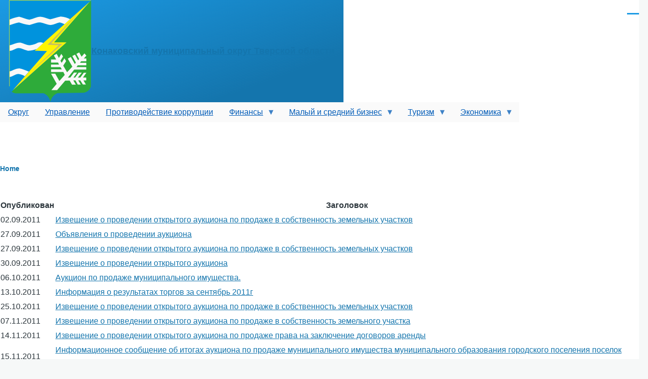

--- FILE ---
content_type: text/html; charset=UTF-8
request_url: http://www.konakovoregion.ru/notification?order=created&sort=asc&page=1
body_size: 102646
content:
<!DOCTYPE html>
<!-- THEME DEBUG --><!-- THEME HOOK: 'html' --><!-- FILE NAME SUGGESTIONS:
   ▪️ html--notification.html.twig
   ✅ html.html.twig
--><!-- BEGIN OUTPUT from 'core/themes/olivero/templates/layout/html.html.twig' --><html lang="en" dir="ltr" style="--color--primary-hue:202;--color--primary-saturation:79%;--color--primary-lightness:50">
  <head>
    <meta charset="utf-8">
<meta name="Generator" content="Drupal 11 (https://www.drupal.org)">
<meta name="MobileOptimized" content="width">
<meta name="HandheldFriendly" content="true">
<meta name="viewport" content="width=device-width, initial-scale=1.0">

    <title>Извещения | Конаковский муниципальный округ Тверской области</title>
    <link rel="stylesheet" media="all" href="/libraries/klaro/dist/klaro.min.css?t8pqmp">
<link rel="stylesheet" media="all" href="/modules/contrib/klaro/css/klaro-extend.css?t8pqmp">
<link rel="stylesheet" media="all" href="/libraries/drupal-superfish/css/superfish.css?t8pqmp">
<link rel="stylesheet" media="all" href="/core/modules/system/css/components/align.module.css?t8pqmp">
<link rel="stylesheet" media="all" href="/core/modules/system/css/components/container-inline.module.css?t8pqmp">
<link rel="stylesheet" media="all" href="/core/modules/system/css/components/clearfix.module.css?t8pqmp">
<link rel="stylesheet" media="all" href="/core/modules/system/css/components/hidden.module.css?t8pqmp">
<link rel="stylesheet" media="all" href="/core/modules/system/css/components/js.module.css?t8pqmp">
<link rel="stylesheet" media="all" href="/modules/contrib/klaro/css/klaro-override.css?t8pqmp">
<link rel="stylesheet" media="all" href="/core/modules/views/css/views.module.css?t8pqmp">
<link rel="stylesheet" media="all" href="/modules/contrib/back_to_top/css/back_to_top.css?t8pqmp">
<link rel="stylesheet" media="all" href="/modules/contrib/ckeditor_accordion/css/accordion.frontend.css?t8pqmp">
<link rel="stylesheet" media="all" href="/libraries/drupal-superfish/style/white/white.css?t8pqmp">
<link rel="stylesheet" media="all" href="/themes/contrib/drupal_cms_olivero/css/base/base.css?t8pqmp">
<link rel="stylesheet" media="all" href="/themes/contrib/drupal_cms_olivero/css/base/buttons.css?t8pqmp">
<link rel="stylesheet" media="all" href="/themes/contrib/drupal_cms_olivero/css/base/typography.css?t8pqmp">
<link rel="stylesheet" media="all" href="/themes/contrib/drupal_cms_olivero/css/base/utility.css?t8pqmp">
<link rel="stylesheet" media="all" href="/themes/contrib/drupal_cms_olivero/css/base/misc.css?t8pqmp">
<link rel="stylesheet" media="all" href="/core/themes/olivero/css/base/fonts.css?t8pqmp">
<link rel="stylesheet" media="all" href="/core/themes/olivero/css/base/variables.css?t8pqmp">
<link rel="stylesheet" media="all" href="/core/themes/olivero/css/base/base.css?t8pqmp">
<link rel="stylesheet" media="all" href="/core/themes/olivero/css/layout/region-content-below.css?t8pqmp">
<link rel="stylesheet" media="all" href="/core/themes/olivero/css/layout/layout.css?t8pqmp">
<link rel="stylesheet" media="all" href="/core/themes/olivero/css/layout/grid.css?t8pqmp">
<link rel="stylesheet" media="all" href="/core/themes/olivero/css/layout/layout-content-narrow.css?t8pqmp">
<link rel="stylesheet" media="all" href="/core/themes/olivero/css/layout/layout-content-medium.css?t8pqmp">
<link rel="stylesheet" media="all" href="/core/themes/olivero/css/layout/layout-footer.css?t8pqmp">
<link rel="stylesheet" media="all" href="/core/themes/olivero/css/layout/region.css?t8pqmp">
<link rel="stylesheet" media="all" href="/core/themes/olivero/css/layout/region-content.css?t8pqmp">
<link rel="stylesheet" media="all" href="/core/themes/olivero/css/layout/region-hero.css?t8pqmp">
<link rel="stylesheet" media="all" href="/core/themes/olivero/css/layout/region-secondary-menu.css?t8pqmp">
<link rel="stylesheet" media="all" href="/core/themes/olivero/css/layout/social-bar.css?t8pqmp">
<link rel="stylesheet" media="all" href="/core/themes/olivero/css/layout/views.css?t8pqmp">
<link rel="stylesheet" media="all" href="/themes/contrib/drupal_cms_olivero/css/components/form.css?t8pqmp">
<link rel="stylesheet" media="all" href="/core/themes/olivero/css/components/block.css?t8pqmp">
<link rel="stylesheet" media="all" href="/core/themes/olivero/css/components/breadcrumb.css?t8pqmp">
<link rel="stylesheet" media="all" href="/core/themes/olivero/css/components/embedded-media.css?t8pqmp">
<link rel="stylesheet" media="all" href="/core/themes/olivero/css/components/footer.css?t8pqmp">
<link rel="stylesheet" media="all" href="/core/themes/olivero/css/components/button.css?t8pqmp">
<link rel="stylesheet" media="all" href="/core/themes/olivero/css/components/container-inline.module.css?t8pqmp">
<link rel="stylesheet" media="all" href="/core/themes/olivero/css/components/fieldset.css?t8pqmp">
<link rel="stylesheet" media="all" href="/core/themes/olivero/css/components/field.css?t8pqmp">
<link rel="stylesheet" media="all" href="/core/themes/olivero/css/components/form.css?t8pqmp">
<link rel="stylesheet" media="all" href="/core/themes/olivero/css/components/form-boolean.css?t8pqmp">
<link rel="stylesheet" media="all" href="/core/themes/olivero/css/components/form-text.css?t8pqmp">
<link rel="stylesheet" media="all" href="/core/themes/olivero/css/components/form-textarea.css?t8pqmp">
<link rel="stylesheet" media="all" href="/core/themes/olivero/css/components/form-select.css?t8pqmp">
<link rel="stylesheet" media="all" href="/core/themes/olivero/css/components/header-buttons-mobile.css?t8pqmp">
<link rel="stylesheet" media="all" href="/core/themes/olivero/css/components/header-navigation.css?t8pqmp">
<link rel="stylesheet" media="all" href="/core/themes/olivero/css/components/header-site-branding.css?t8pqmp">
<link rel="stylesheet" media="all" href="/core/themes/olivero/css/components/header-sticky-toggle.css?t8pqmp">
<link rel="stylesheet" media="all" href="/core/themes/olivero/css/components/hero.css?t8pqmp">
<link rel="stylesheet" media="all" href="/core/themes/olivero/css/components/links.css?t8pqmp">
<link rel="stylesheet" media="all" href="/core/themes/olivero/css/components/navigation/nav-button-mobile.css?t8pqmp">
<link rel="stylesheet" media="all" href="/core/themes/olivero/css/components/node.css?t8pqmp">
<link rel="stylesheet" media="all" href="/core/themes/olivero/css/components/node-teaser.css?t8pqmp">
<link rel="stylesheet" media="all" href="/core/themes/olivero/css/components/page-title.css?t8pqmp">
<link rel="stylesheet" media="all" href="/core/themes/olivero/css/components/site-header.css?t8pqmp">
<link rel="stylesheet" media="all" href="/core/themes/olivero/css/components/skip-link.css?t8pqmp">
<link rel="stylesheet" media="all" href="/core/themes/olivero/css/components/pager.css?t8pqmp">
<link rel="stylesheet" media="all" href="/core/themes/olivero/css/components/text-content.css?t8pqmp">
<link rel="stylesheet" media="all" href="/core/themes/olivero/css/components/wide-content.css?t8pqmp">
<link rel="stylesheet" media="all" href="/core/themes/olivero/css/components/navigation/nav-primary.css?t8pqmp">
<link rel="stylesheet" media="all" href="/core/themes/olivero/css/components/navigation/nav-primary-button.css?t8pqmp">
<link rel="stylesheet" media="all" href="/core/themes/olivero/css/components/navigation/nav-primary-wide.css?t8pqmp">
<link rel="stylesheet" media="all" href="/core/themes/olivero/css/components/navigation/nav-secondary.css?t8pqmp">
<link rel="stylesheet" media="all" href="/core/themes/olivero/css/components/table.css?t8pqmp">
<link rel="stylesheet" media="all" href="/core/themes/olivero/css/components/header-search-narrow.css?t8pqmp">
<link rel="stylesheet" media="all" href="/core/../themes/contrib/drupal_cms_olivero/components/card/card.css?t8pqmp">
<link rel="stylesheet" media="all" href="/themes/contrib/drupal_cms_olivero/css/components/views-exposed-form.css?t8pqmp">
<link rel="stylesheet" media="all" href="/themes/contrib/drupal_cms_olivero/css/components/block.css?t8pqmp">

    <script src="/libraries/klaro/dist/klaro-no-translations-no-css.js?t8pqmp" defer id="klaro-js"></script>

    
<link rel="preload" href="/core/themes/olivero/fonts/metropolis/Metropolis-Regular.woff2" as="font" type="font/woff2" crossorigin>
<link rel="preload" href="/core/themes/olivero/fonts/metropolis/Metropolis-SemiBold.woff2" as="font" type="font/woff2" crossorigin>
<link rel="preload" href="/core/themes/olivero/fonts/metropolis/Metropolis-Bold.woff2" as="font" type="font/woff2" crossorigin>
<link rel="preload" href="/core/themes/olivero/fonts/lora/lora-v14-latin-regular.woff2" as="font" type="font/woff2" crossorigin>
    <noscript><link rel="stylesheet" href="/core/themes/olivero/css/components/navigation/nav-primary-no-js.css?t8pqmp">
</noscript>
  </head>
  <body class="is-always-mobile-nav path-notification">
        <a href="#main-content" class="visually-hidden focusable skip-link">
      Skip to main content
    </a>
    
    

<!-- THEME DEBUG -->
<!-- THEME HOOK: 'off_canvas_page_wrapper' -->
<!-- BEGIN OUTPUT from 'core/modules/system/templates/off-canvas-page-wrapper.html.twig' -->
  <div class="dialog-off-canvas-main-canvas" data-off-canvas-main-canvas>
    

<!-- THEME DEBUG -->
<!-- THEME HOOK: 'page' -->
<!-- FILE NAME SUGGESTIONS:
   ▪️ page--notification.html.twig
   ✅ page.html.twig
-->
<!-- BEGIN OUTPUT from 'core/themes/olivero/templates/layout/page.html.twig' -->

<div id="page-wrapper" class="page-wrapper">
  <div id="page">

          <header id="header" class="site-header" data-drupal-selector="site-header" role="banner">

                <div class="site-header__fixable" data-drupal-selector="site-header-fixable">
          <div class="site-header__initial">
            <button class="sticky-header-toggle" data-drupal-selector="sticky-header-toggle" role="switch" aria-controls="site-header__inner" aria-label="Sticky header" aria-checked="false">
              <span class="sticky-header-toggle__icon">
                <span></span>
                <span></span>
                <span></span>
              </span>
            </button>
          </div>

                    <div id="site-header__inner" class="site-header__inner" data-drupal-selector="site-header-inner">
            <div class="container site-header__inner__container">

              

<!-- THEME DEBUG -->
<!-- THEME HOOK: 'region' -->
<!-- FILE NAME SUGGESTIONS:
   ✅ region--header.html.twig
   ▪️ region.html.twig
-->
<!-- BEGIN OUTPUT from 'core/themes/olivero/templates/layout/region--header.html.twig' -->



<!-- THEME DEBUG -->
<!-- THEME HOOK: 'block' -->
<!-- FILE NAME SUGGESTIONS:
   ▪️ block--header--id--drupal-cms-olivero-site-branding.html.twig
   ▪️ block--header--plugin-id--system-branding-block.html.twig
   ▪️ block--header.html.twig
   ▪️ block--drupal-cms-olivero-site-branding.html.twig
   ✅ block--system-branding-block.html.twig
   ▪️ block--system.html.twig
   ▪️ block.html.twig
-->
<!-- BEGIN OUTPUT from 'core/themes/olivero/templates/block/block--system-branding-block.html.twig' -->


<div id="block-drupal-cms-olivero-site-branding" class="site-branding block block-system block-system-branding-block">
  
    
    <div class="site-branding__inner">
          <a href="/" rel="home" class="site-branding__logo">
        <img src="/sites/default/files/gerb_logo.png" alt="Home" fetchpriority="high">
      </a>
              <div class="site-branding__text">
                  <div class="site-branding__name">
            <a href="/" rel="home" title="Home">Конаковский муниципальный округ Тверской области</a>
          </div>
                      </div>
      </div>
</div>

<!-- END OUTPUT from 'core/themes/olivero/templates/block/block--system-branding-block.html.twig' -->


<div class="header-nav-overlay" data-drupal-selector="header-nav-overlay"></div>

<!-- END OUTPUT from 'core/themes/olivero/templates/layout/region--header.html.twig' -->



                              <div class="mobile-buttons" data-drupal-selector="mobile-buttons">
                  <button class="mobile-nav-button" data-drupal-selector="mobile-nav-button" aria-label="Main Menu" aria-controls="header-nav" aria-expanded="false">
                    <span class="mobile-nav-button__label">Menu</span>
                    <span class="mobile-nav-button__icon"></span>
                  </button>
                </div>

                <div id="header-nav" class="header-nav" data-drupal-selector="header-nav">
                  

<!-- THEME DEBUG -->
<!-- THEME HOOK: 'region' -->
<!-- FILE NAME SUGGESTIONS:
   ✅ region--primary-menu.html.twig
   ▪️ region.html.twig
-->
<!-- BEGIN OUTPUT from 'core/themes/olivero/templates/layout/region--primary-menu.html.twig' -->



<!-- THEME DEBUG -->
<!-- THEME HOOK: 'block' -->
<!-- FILE NAME SUGGESTIONS:
   ▪️ block--primary-menu--id--drupal-cms-olivero-main-menu.html.twig
   ▪️ block--primary-menu--plugin-id--system-menu-block:main.html.twig
   ▪️ block--primary-menu.html.twig
   ▪️ block--drupal-cms-olivero-main-menu.html.twig
   ▪️ block--system-menu-block--main.html.twig
   ✅ block--system-menu-block.html.twig
   ▪️ block--system.html.twig
   ▪️ block.html.twig
-->
<!-- BEGIN OUTPUT from 'core/themes/olivero/templates/block/block--system-menu-block.html.twig' -->
<nav id="block-drupal-cms-olivero-main-menu" class="primary-nav block block-menu navigation menu--main" aria-labelledby="block-drupal-cms-olivero-main-menu-menu" role="navigation">
            
  <h2 class="visually-hidden block__title" id="block-drupal-cms-olivero-main-menu-menu">Основная навигация</h2>
  
        

<!-- THEME DEBUG -->
<!-- THEME HOOK: 'menu__main' -->
<!-- FILE NAME SUGGESTIONS:
   ▪️ menu--main.html.twig
   ✅ menu--primary-menu.html.twig
   ▪️ menu.html.twig
-->
<!-- BEGIN OUTPUT from 'core/themes/olivero/templates/navigation/menu--primary-menu.html.twig' -->



          
        
    <ul class="menu primary-nav__menu primary-nav__menu--level-1" data-drupal-selector="primary-nav-menu--level-1">
            
                          
        
        
        <li class="primary-nav__menu-item primary-nav__menu-item--link primary-nav__menu-item--level-1">
                              
                      <a href="/" class="primary-nav__menu-link primary-nav__menu-link--link primary-nav__menu-link--level-1" data-drupal-selector="primary-nav-menu-link-has-children" data-drupal-link-system-path="&lt;front&gt;">            <span class="primary-nav__menu-link-inner primary-nav__menu-link-inner--level-1">Главная</span>
          </a>

            
                  </li>
      
                          
        
        
        <li class="primary-nav__menu-item primary-nav__menu-item--link primary-nav__menu-item--level-1">
                              
                      <a href="/news" class="primary-nav__menu-link primary-nav__menu-link--link primary-nav__menu-link--level-1" data-drupal-selector="primary-nav-menu-link-has-children" data-drupal-link-system-path="node/9">            <span class="primary-nav__menu-link-inner primary-nav__menu-link-inner--level-1">Новости</span>
          </a>

            
                  </li>
      
                          
        
        
        <li class="primary-nav__menu-item primary-nav__menu-item--link primary-nav__menu-item--level-1">
                              
                      <a href="/notification" class="primary-nav__menu-link primary-nav__menu-link--link primary-nav__menu-link--level-1" data-drupal-selector="primary-nav-menu-link-has-children" data-drupal-link-system-path="notification">            <span class="primary-nav__menu-link-inner primary-nav__menu-link-inner--level-1">Извещения</span>
          </a>

            
                  </li>
      
                          
        
        
        <li class="primary-nav__menu-item primary-nav__menu-item--link primary-nav__menu-item--level-1">
                              
                      <a href="/normative" class="primary-nav__menu-link primary-nav__menu-link--link primary-nav__menu-link--level-1" data-drupal-selector="primary-nav-menu-link-has-children" data-drupal-link-system-path="normative">            <span class="primary-nav__menu-link-inner primary-nav__menu-link-inner--level-1">Документы</span>
          </a>

            
                  </li>
      
                          
        
        
        <li class="primary-nav__menu-item primary-nav__menu-item--link primary-nav__menu-item--level-1">
                              
                      <a href="/node/3494" class="primary-nav__menu-link primary-nav__menu-link--link primary-nav__menu-link--level-1" data-drupal-selector="primary-nav-menu-link-has-children" data-drupal-link-system-path="node/3494">            <span class="primary-nav__menu-link-inner primary-nav__menu-link-inner--level-1">Контакты</span>
          </a>

            
                  </li>
      
                          
        
        
        <li class="primary-nav__menu-item primary-nav__menu-item--link primary-nav__menu-item--level-1">
                              
                      <a href="/taxonomy/term/40" class="primary-nav__menu-link primary-nav__menu-link--link primary-nav__menu-link--level-1" data-drupal-selector="primary-nav-menu-link-has-children" data-drupal-link-system-path="taxonomy/term/40">            <span class="primary-nav__menu-link-inner primary-nav__menu-link-inner--level-1">Прокуратура информирует</span>
          </a>

            
                  </li>
          </ul>
  


<!-- END OUTPUT from 'core/themes/olivero/templates/navigation/menu--primary-menu.html.twig' -->


  </nav>

<!-- END OUTPUT from 'core/themes/olivero/templates/block/block--system-menu-block.html.twig' -->



<!-- THEME DEBUG -->
<!-- THEME HOOK: 'block' -->
<!-- FILE NAME SUGGESTIONS:
   ▪️ block--primary-menu--id--drupal-cms-olivero-formapoiska.html.twig
   ✅ block--primary-menu--plugin-id--search-form-block.html.twig
   ▪️ block--primary-menu.html.twig
   ▪️ block--drupal-cms-olivero-formapoiska.html.twig
   ▪️ block--search-form-block.html.twig
   ▪️ block--search.html.twig
   ▪️ block.html.twig
-->
<!-- BEGIN OUTPUT from 'core/themes/olivero/templates/block/block--primary-menu--plugin-id--search-form-block.html.twig' -->
<div class="search-block-form block block-search-narrow" data-drupal-selector="search-block-form" id="block-drupal-cms-olivero-formapoiska" role="search">
  
    
      <div class="content">
      

<!-- THEME DEBUG -->
<!-- THEME HOOK: 'form' -->
<!-- FILE NAME SUGGESTIONS:
   ✅ form--search-block-form.html.twig
   ✅ form--search-block-form.html.twig
   ▪️ form.html.twig
-->
<!-- BEGIN OUTPUT from 'core/themes/olivero/templates/form--search-block-form.html.twig' -->
<form action="/search/node" method="get" id="search-block-form" accept-charset="UTF-8" class="search-form search-block-form">
  

<!-- THEME DEBUG -->
<!-- THEME HOOK: 'form_element' -->
<!-- BEGIN OUTPUT from 'core/modules/system/templates/form-element.html.twig' -->
<div class="js-form-item form-item form-type-search js-form-type-search form-item-keys js-form-item-keys form-no-label">
      

<!-- THEME DEBUG -->
<!-- THEME HOOK: 'form_element_label' -->
<!-- BEGIN OUTPUT from 'core/modules/system/templates/form-element-label.html.twig' -->
<label for="edit-keys" class="form-item__label visually-hidden">Search</label>
<!-- END OUTPUT from 'core/modules/system/templates/form-element-label.html.twig' -->


        

<!-- THEME DEBUG -->
<!-- THEME HOOK: 'input__search' -->
<!-- FILE NAME SUGGESTIONS:
   ▪️ input--search.html.twig
   ✅ input.html.twig
-->
<!-- BEGIN OUTPUT from 'core/modules/system/templates/input.html.twig' -->
<input title="Enter the terms you wish to search for." placeholder="Search by keyword or phrase." data-drupal-selector="edit-keys" type="search" id="edit-keys" name="keys" value="" size="15" maxlength="128" class="form-search form-element form-element--type-search form-element--api-search">

<!-- END OUTPUT from 'core/modules/system/templates/input.html.twig' -->


        </div>

<!-- END OUTPUT from 'core/modules/system/templates/form-element.html.twig' -->



<!-- THEME DEBUG -->
<!-- THEME HOOK: 'container' -->
<!-- BEGIN OUTPUT from 'core/modules/system/templates/container.html.twig' -->
<div data-drupal-selector="edit-actions" class="form-actions js-form-wrapper form-wrapper" id="edit-actions">

<!-- THEME DEBUG -->
<!-- THEME HOOK: 'input__submit__header_search' -->
<!-- FILE NAME SUGGESTIONS:
   ✅ input--submit--header-search.html.twig
   ▪️ input--submit.html.twig
   ✅ input--submit--header-search.html.twig
   ▪️ input.html.twig
-->
<!-- BEGIN OUTPUT from 'core/themes/olivero/templates/form/input--submit--header-search.html.twig' -->
<button class="button--primary search-form__submit button js-form-submit form-submit" data-drupal-selector="edit-submit" type="submit" id="edit-submit" value="Search">
    <span class="icon--search"></span>
    <span class="visually-hidden">Search</span>
</button>


<!-- END OUTPUT from 'core/themes/olivero/templates/form/input--submit--header-search.html.twig' -->

</div>

<!-- END OUTPUT from 'core/modules/system/templates/container.html.twig' -->


</form>

<!-- END OUTPUT from 'core/themes/olivero/templates/form--search-block-form.html.twig' -->


    </div>
  </div>

<!-- END OUTPUT from 'core/themes/olivero/templates/block/block--primary-menu--plugin-id--search-form-block.html.twig' -->



<!-- END OUTPUT from 'core/themes/olivero/templates/layout/region--primary-menu.html.twig' -->


                  

<!-- THEME DEBUG -->
<!-- THEME HOOK: 'region' -->
<!-- FILE NAME SUGGESTIONS:
   ✅ region--secondary-menu.html.twig
   ▪️ region.html.twig
-->
<!-- BEGIN OUTPUT from 'core/themes/olivero/templates/layout/region--secondary-menu.html.twig' -->


  <div class="region region--secondary-menu">
    

<!-- THEME DEBUG -->
<!-- THEME HOOK: 'block' -->
<!-- FILE NAME SUGGESTIONS:
   ▪️ block--secondary-menu--id--drupal-cms-olivero-account-menu.html.twig
   ▪️ block--secondary-menu--plugin-id--system-menu-block:account.html.twig
   ✅ block--secondary-menu.html.twig
   ▪️ block--drupal-cms-olivero-account-menu.html.twig
   ▪️ block--system-menu-block--account.html.twig
   ▪️ block--system-menu-block.html.twig
   ▪️ block--system.html.twig
   ▪️ block.html.twig
-->
<!-- BEGIN OUTPUT from 'core/themes/olivero/templates/block/block--secondary-menu.html.twig' -->
<nav id="block-drupal-cms-olivero-account-menu" class="block block-menu navigation menu--account secondary-nav" aria-labelledby="block-drupal-cms-olivero-account-menu-menu" role="navigation">
            
  <span class="visually-hidden" id="block-drupal-cms-olivero-account-menu-menu">Меню учётной записи пользователя</span>
  
        

<!-- THEME DEBUG -->
<!-- THEME HOOK: 'menu__account' -->
<!-- FILE NAME SUGGESTIONS:
   ▪️ menu--account.html.twig
   ✅ menu--secondary-menu.html.twig
   ▪️ menu.html.twig
-->
<!-- BEGIN OUTPUT from 'core/themes/olivero/templates/navigation/menu--secondary-menu.html.twig' -->



          <ul class="menu secondary-nav__menu secondary-nav__menu--level-1">
            
                          
        
        
        <li class="secondary-nav__menu-item secondary-nav__menu-item--link secondary-nav__menu-item--level-1">
          <a href="/user/login" class="secondary-nav__menu-link secondary-nav__menu-link--link secondary-nav__menu-link--level-1" data-drupal-link-system-path="user/login">Log in</a>

                  </li>
          </ul>
  


<!-- END OUTPUT from 'core/themes/olivero/templates/navigation/menu--secondary-menu.html.twig' -->


  </nav>

<!-- END OUTPUT from 'core/themes/olivero/templates/block/block--secondary-menu.html.twig' -->


  </div>

<!-- END OUTPUT from 'core/themes/olivero/templates/layout/region--secondary-menu.html.twig' -->


                </div>
                          </div>
          </div>
        </div>
      </header>
    
    <div id="main-wrapper" class="layout-main-wrapper layout-container">
      <div id="main" class="layout-main">
        <div class="main-content">
          <a id="main-content" tabindex="-1"></a>
          

<!-- THEME DEBUG -->
<!-- THEME HOOK: 'region' -->
<!-- FILE NAME SUGGESTIONS:
   ▪️ region--hero.html.twig
   ✅ region.html.twig
-->
<!-- BEGIN OUTPUT from 'core/themes/olivero/templates/layout/region.html.twig' -->

  <div class="region region--hero">
    

<!-- THEME DEBUG -->
<!-- THEME HOOK: 'block' -->
<!-- FILE NAME SUGGESTIONS:
   ▪️ block--hero--id--drupal-cms-olivero-navigaciyaposaytu-2.html.twig
   ▪️ block--hero.html.twig
   ▪️ block--drupal-cms-olivero-navigaciyaposaytu-2.html.twig
   ▪️ block--superfish--navigaciya-po-saytu.html.twig
   ▪️ block--superfish.html.twig
   ▪️ block--superfish.html.twig
   ✅ block.html.twig
-->
<!-- INVALID FILE NAME SUGGESTIONS:
   See https://api.drupal.org/api/drupal/core!lib!Drupal!Core!Render!theme.api.php/function/hook_theme_suggestions_alter
   block__hero__plugin_id__superfish:navigaciya-po-saytu
-->
<!-- BEGIN OUTPUT from 'core/themes/olivero/templates/block/block.html.twig' -->


<div id="block-drupal-cms-olivero-navigaciyaposaytu-2" class="block block-superfish block-superfishnavigaciya-po-saytu">
  
    
      <div class="block__content">
      

<!-- THEME DEBUG -->
<!-- THEME HOOK: 'superfish' -->
<!-- BEGIN OUTPUT from 'modules/contrib/superfish/templates/superfish.html.twig' -->

<ul id="superfish-navigaciya-po-saytu" class="menu sf-menu sf-navigaciya-po-saytu sf-horizontal sf-style-white" role="menu" aria-label="Menu">
  

<!-- THEME DEBUG -->
<!-- THEME HOOK: 'superfish_menu_items' -->
<!-- BEGIN OUTPUT from 'modules/contrib/superfish/templates/superfish-menu-items.html.twig' -->


  
  <li id="navigaciya-po-saytu-menu-link-content55aedc02-ba8a-47f2-aebd-786bdb71694e" class="sf-depth-1 sf-no-children sf-first" role="none">
    
          <a href="/node/3501" class="sf-depth-1" role="menuitem">Округ</a>
    
    
    
    
      </li>


  
  <li id="navigaciya-po-saytu-menu-link-content4de29575-a459-4616-9c5c-18e326031701" class="sf-depth-1 sf-no-children" role="none">
    
          <a href="/node/3555" class="sf-depth-1" role="menuitem">Управление</a>
    
    
    
    
      </li>


  
  <li id="navigaciya-po-saytu-menu-link-contentdc0cc403-0cda-4070-a454-4c0059987ade" class="sf-depth-1 sf-no-children" role="none">
    
          <a href="/node/3488" class="sf-depth-1" role="menuitem">Противодействие коррупции</a>
    
    
    
    
      </li>


            
  <li id="navigaciya-po-saytu-menu-link-contentd81cee03-3cf9-4481-8df5-4821f5e71901" class="sf-depth-1 menuparent" role="none">
    
          <a href="/node/3464" class="sf-depth-1 menuparent" role="menuitem" aria-haspopup="true" aria-expanded="false">Финансы</a>
    
    
    
              <ul role="menu">
      
      

<!-- THEME DEBUG -->
<!-- THEME HOOK: 'superfish_menu_items' -->
<!-- BEGIN OUTPUT from 'modules/contrib/superfish/templates/superfish-menu-items.html.twig' -->


  
  <li id="navigaciya-po-saytu-menu-link-content6dacd492-daaa-4129-9264-a019847e55f4" class="sf-depth-2 sf-no-children sf-first" role="none">
    
          <a href="/node/3465" class="sf-depth-2" role="menuitem">Бюджет округа</a>
    
    
    
    
      </li>


  
  <li id="navigaciya-po-saytu-menu-link-content85354e4c-2606-46c3-a1bd-675f49664458" class="sf-depth-2 sf-no-children" role="none">
    
          <a href="/node/3479" class="sf-depth-2" role="menuitem">Бюджет для граждан</a>
    
    
    
    
      </li>


  
  <li id="navigaciya-po-saytu-menu-link-contentf7541a55-6a2c-4051-933d-7f14fe73b3ac" class="sf-depth-2 sf-no-children" role="none">
    
          <a href="/node/3480" class="sf-depth-2" role="menuitem">Бюджетная классификация</a>
    
    
    
    
      </li>


  
  <li id="navigaciya-po-saytu-menu-link-content423ea54e-eada-40c8-a4d0-43e22f4362b6" class="sf-depth-2 sf-no-children" role="none">
    
          <a href="/node/3481" class="sf-depth-2" role="menuitem">Документы</a>
    
    
    
    
      </li>


  
  <li id="navigaciya-po-saytu-menu-link-contente2c311f4-26a1-44b7-b810-e1740bba7dec" class="sf-depth-2 sf-no-children" role="none">
    
          <a href="/node/3471" class="sf-depth-2" role="menuitem">Исполнение бюджета</a>
    
    
    
    
      </li>


  
  <li id="navigaciya-po-saytu-menu-link-content181a8e65-3837-43c2-b642-fe4259a65684" class="sf-depth-2 sf-no-children" role="none">
    
          <a href="/node/3482" class="sf-depth-2" role="menuitem">Публичные слушания</a>
    
    
    
    
      </li>


            
  <li id="navigaciya-po-saytu-menu-link-content20c0a4d4-4a2d-45e6-95ba-b51973a1b88f" class="sf-depth-2 menuparent sf-last" role="none">
    
          <a href="/taxonomy/term/50" class="sf-depth-2 menuparent" role="menuitem" aria-haspopup="true" aria-expanded="false">ППМИ</a>
    
    
    
              <ul role="menu">
      
      

<!-- THEME DEBUG -->
<!-- THEME HOOK: 'superfish_menu_items' -->
<!-- BEGIN OUTPUT from 'modules/contrib/superfish/templates/superfish-menu-items.html.twig' -->


  
  <li id="navigaciya-po-saytu-menu-link-content5b5e1994-be1b-4877-bc47-2f17ea1c8561" class="sf-depth-3 sf-no-children sf-first" role="none">
    
          <a href="/node/4165" class="sf-depth-3" role="menuitem">Инструкция</a>
    
    
    
    
      </li>


  
  <li id="navigaciya-po-saytu-menu-link-contentc3226202-d546-44e6-9bbc-2553db30a23a" class="sf-depth-3 sf-no-children sf-last" role="none">
    
          <a href="/node/4239" class="sf-depth-3" role="menuitem">Презентация ППМИ</a>
    
    
    
    
      </li>


<!-- END OUTPUT from 'modules/contrib/superfish/templates/superfish-menu-items.html.twig' -->



              </ul>
      
    
    
      </li>


<!-- END OUTPUT from 'modules/contrib/superfish/templates/superfish-menu-items.html.twig' -->



              </ul>
      
    
    
      </li>


            
  <li id="navigaciya-po-saytu-menu-link-content59fb5d82-e9e4-4737-8ba8-c4913e3bd39d" class="sf-depth-1 menuparent" role="none">
    
          <a href="/malyy-i-sredniy-biznes" title="Краткая справка о состоянии малого и среднего бизнеса на территории района" class="sf-depth-1 menuparent" role="menuitem" aria-haspopup="true" aria-expanded="false">Малый и средний бизнес </a>
    
    
    
              <ul role="menu">
      
      

<!-- THEME DEBUG -->
<!-- THEME HOOK: 'superfish_menu_items' -->
<!-- BEGIN OUTPUT from 'modules/contrib/superfish/templates/superfish-menu-items.html.twig' -->


  
  <li id="navigaciya-po-saytu-menu-link-content8572fcc6-048f-417a-8727-bfb1e27f1495" class="sf-depth-2 sf-no-children sf-first" role="none">
    
          <a href="/node/2808" title="Нормативно-правовые акты в сфере малого и среднего бизнеса" class="sf-depth-2" role="menuitem">НПА</a>
    
    
    
    
      </li>


  
  <li id="navigaciya-po-saytu-menu-link-content6511976a-d93f-4d94-bed4-552e5ab0b0fb" class="sf-depth-2 sf-no-children" role="none">
    
          <a href="/node/2827" class="sf-depth-2" role="menuitem">Совет по вопросам МСБ</a>
    
    
    
    
      </li>


  
  <li id="navigaciya-po-saytu-menu-link-content4e97e558-3432-4d65-a1f8-119d398deebc" class="sf-depth-2 sf-no-children" role="none">
    
          <a href="/node/2810" title="Перечень муниципального имущества" class="sf-depth-2" role="menuitem">Имущество</a>
    
    
    
    
      </li>


  
  <li id="navigaciya-po-saytu-menu-link-content65581b85-6c63-47c2-ab45-d4d29a651c28" class="sf-depth-2 sf-no-children" role="none">
    
          <a href="/node/3010" class="sf-depth-2" role="menuitem">Количество ИП в разрезе видов экономической деятельности</a>
    
    
    
    
      </li>


  
  <li id="navigaciya-po-saytu-menu-link-content363fb2f2-fd8e-4507-af89-0423bbba6e1e" class="sf-depth-2 sf-no-children" role="none">
    
          <a href="/node/2972" title="Инфраструктура поддержки малого и среднего бизнеса" class="sf-depth-2" role="menuitem">Поддержка МСП</a>
    
    
    
    
      </li>


  
  <li id="navigaciya-po-saytu-menu-link-contentcbbc322e-68e2-405a-953d-b478850f0bc9" class="sf-depth-2 sf-no-children" role="none">
    
          <a href="/node/3224" title="Реестр субъектов малого и среднего предпринимательства - получателей поддержки  муниципального образования &laquo;Конаковский район&raquo; Тверской области" class="sf-depth-2" role="menuitem">Реестр МСП получателей поддержки</a>
    
    
    
    
      </li>


  
  <li id="navigaciya-po-saytu-menu-link-content9058ae35-0fc9-4a86-933c-321b08ee8a1f" class="sf-depth-2 sf-no-children sf-last" role="none">
    
          <a href="/node/2809" class="sf-depth-2" role="menuitem">Информация о льготах по аренде</a>
    
    
    
    
      </li>


<!-- END OUTPUT from 'modules/contrib/superfish/templates/superfish-menu-items.html.twig' -->



              </ul>
      
    
    
      </li>


            
  <li id="navigaciya-po-saytu-menu-link-content8c77ff58-db90-4195-9bb5-c9efe5bd077d" class="sf-depth-1 menuparent" role="none">
    
          <a href="/node/3597" class="sf-depth-1 menuparent" role="menuitem" aria-haspopup="true" aria-expanded="false">Туризм</a>
    
    
    
              <ul role="menu">
      
      

<!-- THEME DEBUG -->
<!-- THEME HOOK: 'superfish_menu_items' -->
<!-- BEGIN OUTPUT from 'modules/contrib/superfish/templates/superfish-menu-items.html.twig' -->


  
  <li id="navigaciya-po-saytu-menu-link-contentf85c10ca-a102-4fa4-ba0a-106e8cafd07b" class="sf-depth-2 sf-no-children sf-first" role="none">
    
          <a href="/node/3603" class="sf-depth-2" role="menuitem">Календарь</a>
    
    
    
    
      </li>


  
  <li id="navigaciya-po-saytu-menu-link-content42270bd5-710c-4fad-a535-ca632b48dcf4" class="sf-depth-2 sf-no-children" role="none">
    
          <a href="/node/3598" class="sf-depth-2" role="menuitem">Отдых, отели, санатории</a>
    
    
    
    
      </li>


  
  <li id="navigaciya-po-saytu-menu-link-content8b33d51f-c939-462c-b775-8706a45f4f15" class="sf-depth-2 sf-no-children sf-last" role="none">
    
          <a href="/node/3601" class="sf-depth-2" role="menuitem">Что посмотреть</a>
    
    
    
    
      </li>


<!-- END OUTPUT from 'modules/contrib/superfish/templates/superfish-menu-items.html.twig' -->



              </ul>
      
    
    
      </li>


            
  <li id="navigaciya-po-saytu-menu-link-contente2636994-9d0f-4293-95b8-585a69b255b0" class="sf-depth-1 menuparent" role="none">
    
          <a href="/node/3506" class="sf-depth-1 menuparent" role="menuitem" aria-haspopup="true" aria-expanded="false">Экономика</a>
    
    
    
              <ul role="menu">
      
      

<!-- THEME DEBUG -->
<!-- THEME HOOK: 'superfish_menu_items' -->
<!-- BEGIN OUTPUT from 'modules/contrib/superfish/templates/superfish-menu-items.html.twig' -->


  
  <li id="navigaciya-po-saytu-menu-link-contentc469669a-7ae9-4389-8eb6-d2c2358d8dbc" class="sf-depth-2 sf-no-children sf-first" role="none">
    
          <a href="/node/3604" class="sf-depth-2" role="menuitem">Инвесторам</a>
    
    
    
    
      </li>


  
  <li id="navigaciya-po-saytu-menu-link-content66b3f123-3ab6-414d-90a6-de14e97db166" class="sf-depth-2 sf-no-children" role="none">
    
          <a href="/node/3607" class="sf-depth-2" role="menuitem">Оценка регулирующего воздействия</a>
    
    
    
    
      </li>


  
  <li id="navigaciya-po-saytu-menu-link-content55f09eae-be73-4b70-bef0-ec7e9075eb58" class="sf-depth-2 sf-no-children" role="none">
    
          <a href="/node/3618" class="sf-depth-2" role="menuitem">Показатели ОМСУ</a>
    
    
    
    
      </li>


  
  <li id="navigaciya-po-saytu-menu-link-content9cde8445-2285-4c96-b1a9-c7b0fc252189" class="sf-depth-2 sf-no-children" role="none">
    
          <a href="/node/3606" class="sf-depth-2" role="menuitem">Стандарт развития конкуренции</a>
    
    
    
    
      </li>


  
  <li id="navigaciya-po-saytu-menu-link-contentff4cd234-07dd-40c8-9c18-9d2e3a7e5e6d" class="sf-depth-2 sf-no-children sf-last" role="none">
    
          <a href="/node/3605" class="sf-depth-2" role="menuitem">Стратегическое планирование</a>
    
    
    
    
      </li>


<!-- END OUTPUT from 'modules/contrib/superfish/templates/superfish-menu-items.html.twig' -->



              </ul>
      
    
    
      </li>


<!-- END OUTPUT from 'modules/contrib/superfish/templates/superfish-menu-items.html.twig' -->


</ul>

<!-- END OUTPUT from 'modules/contrib/superfish/templates/superfish.html.twig' -->


    </div>
  </div>

<!-- END OUTPUT from 'core/themes/olivero/templates/block/block.html.twig' -->


  </div>

<!-- END OUTPUT from 'core/themes/olivero/templates/layout/region.html.twig' -->


          <div class="main-content__container container">
            

<!-- THEME DEBUG -->
<!-- THEME HOOK: 'region' -->
<!-- FILE NAME SUGGESTIONS:
   ✅ region--highlighted.html.twig
   ▪️ region.html.twig
-->
<!-- BEGIN OUTPUT from 'core/themes/olivero/templates/layout/region--highlighted.html.twig' -->


  <div class="region region--highlighted grid-full layout--pass--content-medium">
    

<!-- THEME DEBUG -->
<!-- THEME HOOK: 'block' -->
<!-- FILE NAME SUGGESTIONS:
   ▪️ block--highlighted--id--drupal-cms-olivero-messages.html.twig
   ▪️ block--highlighted--plugin-id--system-messages-block.html.twig
   ▪️ block--highlighted.html.twig
   ▪️ block--drupal-cms-olivero-messages.html.twig
   ✅ block--system-messages-block.html.twig
   ▪️ block--system.html.twig
   ▪️ block.html.twig
-->
<!-- BEGIN OUTPUT from 'core/modules/system/templates/block--system-messages-block.html.twig' -->
<div data-drupal-messages-fallback class="hidden messages-list"></div>

<!-- END OUTPUT from 'core/modules/system/templates/block--system-messages-block.html.twig' -->


  </div>

<!-- END OUTPUT from 'core/themes/olivero/templates/layout/region--highlighted.html.twig' -->


            

<!-- THEME DEBUG -->
<!-- THEME HOOK: 'region' -->
<!-- FILE NAME SUGGESTIONS:
   ✅ region--breadcrumb.html.twig
   ▪️ region.html.twig
-->
<!-- BEGIN OUTPUT from 'core/themes/olivero/templates/layout/region--breadcrumb.html.twig' -->


  <div class="region region--breadcrumb grid-full layout--pass--content-medium">
    

<!-- THEME DEBUG -->
<!-- THEME HOOK: 'block' -->
<!-- FILE NAME SUGGESTIONS:
   ▪️ block--breadcrumb--id--drupal-cms-olivero-breadcrumbs.html.twig
   ▪️ block--breadcrumb--plugin-id--system-breadcrumb-block.html.twig
   ▪️ block--breadcrumb.html.twig
   ▪️ block--drupal-cms-olivero-breadcrumbs.html.twig
   ▪️ block--system-breadcrumb-block.html.twig
   ▪️ block--system.html.twig
   ✅ block.html.twig
-->
<!-- BEGIN OUTPUT from 'core/themes/olivero/templates/block/block.html.twig' -->


<div id="block-drupal-cms-olivero-breadcrumbs" class="block block-system block-system-breadcrumb-block">
  
    
      <div class="block__content">
      

<!-- THEME DEBUG -->
<!-- THEME HOOK: 'breadcrumb' -->
<!-- BEGIN OUTPUT from 'core/themes/olivero/templates/navigation/breadcrumb.html.twig' -->
  <nav class="breadcrumb" role="navigation" aria-labelledby="system-breadcrumb">
    <h2 id="system-breadcrumb" class="visually-hidden">Breadcrumb</h2>
    <div class="breadcrumb__content">
      <ol class="breadcrumb__list">
                  <li class="breadcrumb__item">
                          <a href="/" class="breadcrumb__link">Home</a>
                      </li>
              </ol>
    </div>
  </nav>

<!-- END OUTPUT from 'core/themes/olivero/templates/navigation/breadcrumb.html.twig' -->


    </div>
  </div>

<!-- END OUTPUT from 'core/themes/olivero/templates/block/block.html.twig' -->


  </div>

<!-- END OUTPUT from 'core/themes/olivero/templates/layout/region--breadcrumb.html.twig' -->



                          <main role="main">
                
                

<!-- THEME DEBUG -->
<!-- THEME HOOK: 'region' -->
<!-- FILE NAME SUGGESTIONS:
   ✅ region--content.html.twig
   ▪️ region.html.twig
-->
<!-- BEGIN OUTPUT from 'core/themes/olivero/templates/layout/region--content.html.twig' -->


  <div class="region region--content grid-full layout--pass--content-medium" id="content">
    

<!-- THEME DEBUG -->
<!-- THEME HOOK: 'block' -->
<!-- FILE NAME SUGGESTIONS:
   ▪️ block--content--id--drupal-cms-olivero-content.html.twig
   ▪️ block--content--plugin-id--system-main-block.html.twig
   ▪️ block--content.html.twig
   ▪️ block--drupal-cms-olivero-content.html.twig
   ▪️ block--system-main-block.html.twig
   ▪️ block--system.html.twig
   ✅ block.html.twig
-->
<!-- BEGIN OUTPUT from 'core/themes/olivero/templates/block/block.html.twig' -->


<div id="block-drupal-cms-olivero-content" class="block block-system block-system-main-block">
  
    
      <div class="block__content">
      

<!-- THEME DEBUG -->
<!-- THEME HOOK: 'container' -->
<!-- BEGIN OUTPUT from 'core/modules/system/templates/container.html.twig' -->
<div class="views-element-container">

<!-- THEME DEBUG -->
<!-- THEME HOOK: 'views_view' -->
<!-- BEGIN OUTPUT from 'core/themes/olivero/templates/views/views-view.html.twig' -->
<div class="view view-notification view-id-notification view-display-id-page_1 js-view-dom-id-d6729e12bca1a47fa068727954d19faf5cee708df11b89d62dae4f9fdd76762a">
  
    
      
      <div class="view-content">
      

<!-- THEME DEBUG -->
<!-- THEME HOOK: 'views_view_table' -->
<!-- BEGIN OUTPUT from 'core/themes/olivero/templates/views/views-view-table.html.twig' -->
<table class="views-table cols-2">
        <thead>
      <tr>
                                                  <th id="view-created-table-column" aria-sort="ascending" class="views-field views-field-created is-active" scope="col">Опубликован</th>
                                                  <th id="view-title-table-column" class="views-field views-field-title" scope="col">Заголовок</th>
              </tr>
    </thead>
    <tbody>
          <tr>
                                                                                        <td headers="view-created-table-column" class="views-field views-field-created is-active">

<!-- THEME DEBUG -->
<!-- THEME HOOK: 'views_view_field' -->
<!-- BEGIN OUTPUT from 'core/modules/views/templates/views-view-field.html.twig' -->


<!-- THEME DEBUG -->
<!-- THEME HOOK: 'time' -->
<!-- BEGIN OUTPUT from 'core/modules/system/templates/time.html.twig' -->
<time datetime="2011-09-02T11:13:03+04:00" title="Friday, 2 September 2011 - 11:13">02.09.2011</time>

<!-- END OUTPUT from 'core/modules/system/templates/time.html.twig' -->


<!-- END OUTPUT from 'core/modules/views/templates/views-view-field.html.twig' -->

          </td>
                                                                                        <td headers="view-title-table-column" class="views-field views-field-title">

<!-- THEME DEBUG -->
<!-- THEME HOOK: 'views_view_field' -->
<!-- BEGIN OUTPUT from 'core/modules/views/templates/views-view-field.html.twig' -->
<a href="/ru/izveschenie-o-provedenii-otkrytogo-aukciona-po-prodazhe-v-sobstvennost-zemelnykh-uchastkov-0" hreflang="ru">Извещение о проведении открытого аукциона по продаже в собственность земельных участков</a>
<!-- END OUTPUT from 'core/modules/views/templates/views-view-field.html.twig' -->

          </td>
              </tr>
          <tr>
                                                                                        <td headers="view-created-table-column" class="views-field views-field-created is-active">

<!-- THEME DEBUG -->
<!-- THEME HOOK: 'views_view_field' -->
<!-- BEGIN OUTPUT from 'core/modules/views/templates/views-view-field.html.twig' -->


<!-- THEME DEBUG -->
<!-- THEME HOOK: 'time' -->
<!-- BEGIN OUTPUT from 'core/modules/system/templates/time.html.twig' -->
<time datetime="2011-09-27T10:59:22+04:00" title="Tuesday, 27 September 2011 - 10:59">27.09.2011</time>

<!-- END OUTPUT from 'core/modules/system/templates/time.html.twig' -->


<!-- END OUTPUT from 'core/modules/views/templates/views-view-field.html.twig' -->

          </td>
                                                                                        <td headers="view-title-table-column" class="views-field views-field-title">

<!-- THEME DEBUG -->
<!-- THEME HOOK: 'views_view_field' -->
<!-- BEGIN OUTPUT from 'core/modules/views/templates/views-view-field.html.twig' -->
<a href="/ru/obyavleniya-o-provedenii-aukciona" hreflang="ru">Объявления о проведении аукциона</a>
<!-- END OUTPUT from 'core/modules/views/templates/views-view-field.html.twig' -->

          </td>
              </tr>
          <tr>
                                                                                        <td headers="view-created-table-column" class="views-field views-field-created is-active">

<!-- THEME DEBUG -->
<!-- THEME HOOK: 'views_view_field' -->
<!-- BEGIN OUTPUT from 'core/modules/views/templates/views-view-field.html.twig' -->


<!-- THEME DEBUG -->
<!-- THEME HOOK: 'time' -->
<!-- BEGIN OUTPUT from 'core/modules/system/templates/time.html.twig' -->
<time datetime="2011-09-27T11:12:18+04:00" title="Tuesday, 27 September 2011 - 11:12">27.09.2011</time>

<!-- END OUTPUT from 'core/modules/system/templates/time.html.twig' -->


<!-- END OUTPUT from 'core/modules/views/templates/views-view-field.html.twig' -->

          </td>
                                                                                        <td headers="view-title-table-column" class="views-field views-field-title">

<!-- THEME DEBUG -->
<!-- THEME HOOK: 'views_view_field' -->
<!-- BEGIN OUTPUT from 'core/modules/views/templates/views-view-field.html.twig' -->
<a href="/ru/izveschenie-o-provedenii-otkrytogo-aukciona-po-prodazhe-v-sobstvennost-zemelnykh-uchastkov" hreflang="ru">Извещение о проведении открытого аукциона по продаже в собственность земельных участков</a>
<!-- END OUTPUT from 'core/modules/views/templates/views-view-field.html.twig' -->

          </td>
              </tr>
          <tr>
                                                                                        <td headers="view-created-table-column" class="views-field views-field-created is-active">

<!-- THEME DEBUG -->
<!-- THEME HOOK: 'views_view_field' -->
<!-- BEGIN OUTPUT from 'core/modules/views/templates/views-view-field.html.twig' -->


<!-- THEME DEBUG -->
<!-- THEME HOOK: 'time' -->
<!-- BEGIN OUTPUT from 'core/modules/system/templates/time.html.twig' -->
<time datetime="2011-09-30T11:10:56+04:00" title="Friday, 30 September 2011 - 11:10">30.09.2011</time>

<!-- END OUTPUT from 'core/modules/system/templates/time.html.twig' -->


<!-- END OUTPUT from 'core/modules/views/templates/views-view-field.html.twig' -->

          </td>
                                                                                        <td headers="view-title-table-column" class="views-field views-field-title">

<!-- THEME DEBUG -->
<!-- THEME HOOK: 'views_view_field' -->
<!-- BEGIN OUTPUT from 'core/modules/views/templates/views-view-field.html.twig' -->
<a href="/ru/izveschenie-o-provedenii-otkrytogo-aukciona" hreflang="ru">Извещение о проведении открытого аукциона</a>
<!-- END OUTPUT from 'core/modules/views/templates/views-view-field.html.twig' -->

          </td>
              </tr>
          <tr>
                                                                                        <td headers="view-created-table-column" class="views-field views-field-created is-active">

<!-- THEME DEBUG -->
<!-- THEME HOOK: 'views_view_field' -->
<!-- BEGIN OUTPUT from 'core/modules/views/templates/views-view-field.html.twig' -->


<!-- THEME DEBUG -->
<!-- THEME HOOK: 'time' -->
<!-- BEGIN OUTPUT from 'core/modules/system/templates/time.html.twig' -->
<time datetime="2011-10-06T11:08:10+04:00" title="Thursday, 6 October 2011 - 11:08">06.10.2011</time>

<!-- END OUTPUT from 'core/modules/system/templates/time.html.twig' -->


<!-- END OUTPUT from 'core/modules/views/templates/views-view-field.html.twig' -->

          </td>
                                                                                        <td headers="view-title-table-column" class="views-field views-field-title">

<!-- THEME DEBUG -->
<!-- THEME HOOK: 'views_view_field' -->
<!-- BEGIN OUTPUT from 'core/modules/views/templates/views-view-field.html.twig' -->
<a href="/ru/aukcion-po-prodazhe-municipalnogo-imuschestva" hreflang="ru">Аукцион по продаже муниципального имущества.</a>
<!-- END OUTPUT from 'core/modules/views/templates/views-view-field.html.twig' -->

          </td>
              </tr>
          <tr>
                                                                                        <td headers="view-created-table-column" class="views-field views-field-created is-active">

<!-- THEME DEBUG -->
<!-- THEME HOOK: 'views_view_field' -->
<!-- BEGIN OUTPUT from 'core/modules/views/templates/views-view-field.html.twig' -->


<!-- THEME DEBUG -->
<!-- THEME HOOK: 'time' -->
<!-- BEGIN OUTPUT from 'core/modules/system/templates/time.html.twig' -->
<time datetime="2011-10-13T11:23:36+04:00" title="Thursday, 13 October 2011 - 11:23">13.10.2011</time>

<!-- END OUTPUT from 'core/modules/system/templates/time.html.twig' -->


<!-- END OUTPUT from 'core/modules/views/templates/views-view-field.html.twig' -->

          </td>
                                                                                        <td headers="view-title-table-column" class="views-field views-field-title">

<!-- THEME DEBUG -->
<!-- THEME HOOK: 'views_view_field' -->
<!-- BEGIN OUTPUT from 'core/modules/views/templates/views-view-field.html.twig' -->
<a href="/ru/informaciya-o-rezultatakh-torgov-za-sentyabr-2011g" hreflang="ru">Информация о результатах торгов за сентябрь 2011г</a>
<!-- END OUTPUT from 'core/modules/views/templates/views-view-field.html.twig' -->

          </td>
              </tr>
          <tr>
                                                                                        <td headers="view-created-table-column" class="views-field views-field-created is-active">

<!-- THEME DEBUG -->
<!-- THEME HOOK: 'views_view_field' -->
<!-- BEGIN OUTPUT from 'core/modules/views/templates/views-view-field.html.twig' -->


<!-- THEME DEBUG -->
<!-- THEME HOOK: 'time' -->
<!-- BEGIN OUTPUT from 'core/modules/system/templates/time.html.twig' -->
<time datetime="2011-10-25T11:24:30+04:00" title="Tuesday, 25 October 2011 - 11:24">25.10.2011</time>

<!-- END OUTPUT from 'core/modules/system/templates/time.html.twig' -->


<!-- END OUTPUT from 'core/modules/views/templates/views-view-field.html.twig' -->

          </td>
                                                                                        <td headers="view-title-table-column" class="views-field views-field-title">

<!-- THEME DEBUG -->
<!-- THEME HOOK: 'views_view_field' -->
<!-- BEGIN OUTPUT from 'core/modules/views/templates/views-view-field.html.twig' -->
<a href="/ru/izveschenie-o-provedenii-otkrytogo-aukciona-po-prodazhe-v-sobstvennost-zemelnykh-uchastkov-3" hreflang="ru">Извещение о проведении открытого аукциона по продаже в собственность земельных участков</a>
<!-- END OUTPUT from 'core/modules/views/templates/views-view-field.html.twig' -->

          </td>
              </tr>
          <tr>
                                                                                        <td headers="view-created-table-column" class="views-field views-field-created is-active">

<!-- THEME DEBUG -->
<!-- THEME HOOK: 'views_view_field' -->
<!-- BEGIN OUTPUT from 'core/modules/views/templates/views-view-field.html.twig' -->


<!-- THEME DEBUG -->
<!-- THEME HOOK: 'time' -->
<!-- BEGIN OUTPUT from 'core/modules/system/templates/time.html.twig' -->
<time datetime="2011-11-07T11:25:09+04:00" title="Monday, 7 November 2011 - 11:25">07.11.2011</time>

<!-- END OUTPUT from 'core/modules/system/templates/time.html.twig' -->


<!-- END OUTPUT from 'core/modules/views/templates/views-view-field.html.twig' -->

          </td>
                                                                                        <td headers="view-title-table-column" class="views-field views-field-title">

<!-- THEME DEBUG -->
<!-- THEME HOOK: 'views_view_field' -->
<!-- BEGIN OUTPUT from 'core/modules/views/templates/views-view-field.html.twig' -->
<a href="/ru/izveschenie-o-provedenii-otkrytogo-aukciona-po-prodazhe-v-sobstvennost-zemelnogo-uchastka-1" hreflang="ru">Извещение о проведении открытого аукциона по продаже в собственность земельного участка</a>
<!-- END OUTPUT from 'core/modules/views/templates/views-view-field.html.twig' -->

          </td>
              </tr>
          <tr>
                                                                                        <td headers="view-created-table-column" class="views-field views-field-created is-active">

<!-- THEME DEBUG -->
<!-- THEME HOOK: 'views_view_field' -->
<!-- BEGIN OUTPUT from 'core/modules/views/templates/views-view-field.html.twig' -->


<!-- THEME DEBUG -->
<!-- THEME HOOK: 'time' -->
<!-- BEGIN OUTPUT from 'core/modules/system/templates/time.html.twig' -->
<time datetime="2011-11-14T11:25:55+04:00" title="Monday, 14 November 2011 - 11:25">14.11.2011</time>

<!-- END OUTPUT from 'core/modules/system/templates/time.html.twig' -->


<!-- END OUTPUT from 'core/modules/views/templates/views-view-field.html.twig' -->

          </td>
                                                                                        <td headers="view-title-table-column" class="views-field views-field-title">

<!-- THEME DEBUG -->
<!-- THEME HOOK: 'views_view_field' -->
<!-- BEGIN OUTPUT from 'core/modules/views/templates/views-view-field.html.twig' -->
<a href="/ru/izveschenie-o-provedenii-otkrytogo-aukciona-po-prodazhe-prava-na-zaklyuchenie-dogovorov-arendy-0" hreflang="ru">Извещение о проведении открытого аукциона по продаже права на заключение договоров аренды</a>
<!-- END OUTPUT from 'core/modules/views/templates/views-view-field.html.twig' -->

          </td>
              </tr>
          <tr>
                                                                                        <td headers="view-created-table-column" class="views-field views-field-created is-active">

<!-- THEME DEBUG -->
<!-- THEME HOOK: 'views_view_field' -->
<!-- BEGIN OUTPUT from 'core/modules/views/templates/views-view-field.html.twig' -->


<!-- THEME DEBUG -->
<!-- THEME HOOK: 'time' -->
<!-- BEGIN OUTPUT from 'core/modules/system/templates/time.html.twig' -->
<time datetime="2011-11-15T11:26:52+04:00" title="Tuesday, 15 November 2011 - 11:26">15.11.2011</time>

<!-- END OUTPUT from 'core/modules/system/templates/time.html.twig' -->


<!-- END OUTPUT from 'core/modules/views/templates/views-view-field.html.twig' -->

          </td>
                                                                                        <td headers="view-title-table-column" class="views-field views-field-title">

<!-- THEME DEBUG -->
<!-- THEME HOOK: 'views_view_field' -->
<!-- BEGIN OUTPUT from 'core/modules/views/templates/views-view-field.html.twig' -->
<a href="/ru/informacionnoe-soobschenie-ob-itogakh-aukciona-po-prodazhe-municipalnogo-imuschestva-municipalnogo" hreflang="ru">Информационное сообщение об итогах аукциона по продаже муниципального имущества муниципального образования городского поселения поселок Редкино, состоявшегося 10/11/2011</a>
<!-- END OUTPUT from 'core/modules/views/templates/views-view-field.html.twig' -->

          </td>
              </tr>
      </tbody>
</table>

<!-- END OUTPUT from 'core/themes/olivero/templates/views/views-view-table.html.twig' -->


    </div>
  
      

<!-- THEME DEBUG -->
<!-- THEME HOOK: 'pager' -->
<!-- BEGIN OUTPUT from 'core/themes/olivero/templates/navigation/pager.html.twig' -->
  <nav class="pager" role="navigation" aria-labelledby="pagination-heading">
    <h4 id="pagination-heading" class="visually-hidden">Pagination</h4>
    <ul class="pager__items js-pager__items">
                    <li class="pager__item pager__item--control pager__item--first">
          <a href="?order=created&amp;sort=asc&amp;page=0" title="Go to first page" class="pager__link">
            <span class="visually-hidden">First page</span><svg xmlns="http://www.w3.org/2000/svg" width="15px" height="16px" viewbox="0 0 15 16">
  <path d="M5.1,7.2l8.3-6C14.1,0.7,15,1.1,15,2V14c0,0.8-0.9,1.3-1.6,0.8l-8.3-6C4.6,8.4,4.6,7.6,5.1,7.2z M0,0h2v16H0V0z"></path>
</svg>
</a>
        </li>
      
                    <li class="pager__item pager__item--control pager__item--previous">
          <a href="?order=created&amp;sort=asc&amp;page=0" title="Go to previous page" rel="prev" class="pager__link">
            <span class="visually-hidden">Previous page</span><svg xmlns="http://www.w3.org/2000/svg" width="11" height="16" viewbox="0 0 11 16">
  <path d="M1.11201 7.19126L9.41183 1.15503C10.0728 0.674329 11 1.14648 11 1.96377V14.0362C11 14.8535 10.0728 15.3257 9.41183 14.845L1.11201 8.80874C0.562908 8.40939 0.562907 7.59061 1.11201 7.19126Z"></path>
</svg>
</a>
        </li>
      
            
                    <li class="pager__item pager__item--number">
                                                      <a href="?order=created&amp;sort=asc&amp;page=0" title="Go to page 1" class="pager__link">
                    <span class="visually-hidden">
            Page
          </span>
          1
                      </a>
                  </li>
              <li class="pager__item pager__item--active pager__item--number">
                                                    <span class="visually-hidden">
            Page
          </span>
          2
                  </li>
              <li class="pager__item pager__item--number">
                                                      <a href="?order=created&amp;sort=asc&amp;page=2" title="Go to page 3" class="pager__link">
                    <span class="visually-hidden">
            Page
          </span>
          3
                      </a>
                  </li>
              <li class="pager__item pager__item--number">
                                                      <a href="?order=created&amp;sort=asc&amp;page=3" title="Go to page 4" class="pager__link">
                    <span class="visually-hidden">
            Page
          </span>
          4
                      </a>
                  </li>
              <li class="pager__item pager__item--number">
                                                      <a href="?order=created&amp;sort=asc&amp;page=4" title="Go to page 5" class="pager__link">
                    <span class="visually-hidden">
            Page
          </span>
          5
                      </a>
                  </li>
              <li class="pager__item pager__item--number">
                                                      <a href="?order=created&amp;sort=asc&amp;page=5" title="Go to page 6" class="pager__link">
                    <span class="visually-hidden">
            Page
          </span>
          6
                      </a>
                  </li>
              <li class="pager__item pager__item--number">
                                                      <a href="?order=created&amp;sort=asc&amp;page=6" title="Go to page 7" class="pager__link">
                    <span class="visually-hidden">
            Page
          </span>
          7
                      </a>
                  </li>
              <li class="pager__item pager__item--number">
                                                      <a href="?order=created&amp;sort=asc&amp;page=7" title="Go to page 8" class="pager__link">
                    <span class="visually-hidden">
            Page
          </span>
          8
                      </a>
                  </li>
              <li class="pager__item pager__item--number">
                                                      <a href="?order=created&amp;sort=asc&amp;page=8" title="Go to page 9" class="pager__link">
                    <span class="visually-hidden">
            Page
          </span>
          9
                      </a>
                  </li>
      
                    <li class="pager__item pager__item--ellipsis" role="presentation">&hellip;</li>
      
                    <li class="pager__item pager__item--control pager__item--next">
          <a href="?order=created&amp;sort=asc&amp;page=2" title="Go to next page" rel="next" class="pager__link">
            <span class="visually-hidden">Next page</span><svg xmlns="http://www.w3.org/2000/svg" width="11" height="16" viewbox="0 0 11 16">
  <path d="M1.11201 7.19126L9.41183 1.15503C10.0728 0.674329 11 1.14648 11 1.96377V14.0362C11 14.8535 10.0728 15.3257 9.41183 14.845L1.11201 8.80874C0.562908 8.40939 0.562907 7.59061 1.11201 7.19126Z"></path>
</svg>
</a>
        </li>
      
                    <li class="pager__item pager__item--control pager__item--last">
          <a href="?order=created&amp;sort=asc&amp;page=61" title="Go to last page" class="pager__link">
            <span class="visually-hidden">Last page</span><svg xmlns="http://www.w3.org/2000/svg" width="15px" height="16px" viewbox="0 0 15 16">
  <path d="M5.1,7.2l8.3-6C14.1,0.7,15,1.1,15,2V14c0,0.8-0.9,1.3-1.6,0.8l-8.3-6C4.6,8.4,4.6,7.6,5.1,7.2z M0,0h2v16H0V0z"></path>
</svg>
</a>
        </li>
          </ul>
  </nav>

<!-- END OUTPUT from 'core/themes/olivero/templates/navigation/pager.html.twig' -->


            <div class="view-footer">
      Показано с 11 - 20 из 618
    </div>
    </div>

<!-- END OUTPUT from 'core/themes/olivero/templates/views/views-view.html.twig' -->

</div>

<!-- END OUTPUT from 'core/modules/system/templates/container.html.twig' -->


    </div>
  </div>

<!-- END OUTPUT from 'core/themes/olivero/templates/block/block.html.twig' -->


  </div>

<!-- END OUTPUT from 'core/themes/olivero/templates/layout/region--content.html.twig' -->


              </main>
                        

<!-- THEME DEBUG -->
<!-- THEME HOOK: 'region' -->
<!-- FILE NAME SUGGESTIONS:
   ✅ region--content-below.html.twig
   ▪️ region.html.twig
-->
<!-- BEGIN OUTPUT from 'core/themes/olivero/templates/layout/region--content-below.html.twig' -->



  <div class="region region--content-below">
    

<!-- THEME DEBUG -->
<!-- THEME HOOK: 'block' -->
<!-- FILE NAME SUGGESTIONS:
   ▪️ block--content-below--id--drupal-cms-olivero-gosuslugi-link.html.twig
   ▪️ block--content-below.html.twig
   ▪️ block--drupal-cms-olivero-gosuslugi-link.html.twig
   ▪️ block--block-content--0cd2ba82-e239-45ad-9e45-6e7e771ac5ff.html.twig
   ▪️ block--block-content--id-view--drupal-cms-olivero-gosuslugi-link--full.html.twig
   ▪️ block--block-content--id--drupal-cms-olivero-gosuslugi-link.html.twig
   ▪️ block--block-content--view-type--gosudarstvennye-servisy--full.html.twig
   ▪️ block--block-content--type--gosudarstvennye-servisy.html.twig
   ▪️ block--block-content--view--full.html.twig
   ▪️ block--block-content.html.twig
   ✅ block.html.twig
-->
<!-- INVALID FILE NAME SUGGESTIONS:
   See https://api.drupal.org/api/drupal/core!lib!Drupal!Core!Render!theme.api.php/function/hook_theme_suggestions_alter
   block__content_below__plugin_id__block_content:0cd2ba82-e239-45ad-9e45-6e7e771ac5ff
-->
<!-- BEGIN OUTPUT from 'core/themes/olivero/templates/block/block.html.twig' -->


<div id="block-drupal-cms-olivero-gosuslugi-link" class="block block-block-content block-block-content0cd2ba82-e239-45ad-9e45-6e7e771ac5ff">
  
    
      <div class="block__content">
      

<!-- THEME DEBUG -->
<!-- THEME HOOK: 'field' -->
<!-- FILE NAME SUGGESTIONS:
   ▪️ field--block-content--body--gosudarstvennye-servisy.html.twig
   ▪️ field--block-content--body.html.twig
   ▪️ field--block-content--gosudarstvennye-servisy.html.twig
   ▪️ field--body.html.twig
   ✅ field--text-with-summary.html.twig
   ▪️ field.html.twig
-->
<!-- BEGIN OUTPUT from 'core/themes/olivero/templates/field/field--text-with-summary.html.twig' -->

            <div class="text-content clearfix field field--name-body field--type-text-with-summary field--label-hidden field__item"><!--Начало ссылкам на партнеров --><!--Начало ссылкам на партнеров --><div style="display:grid;grid-gap:3px;grid-template-columns:repeat(auto-fit, minmax(250px, 1fr));width:100%;"><div><a href="https://tverreg.ru/" target="_blank"><img src="/sites/default/files/banner/banner-pravitelstvo-to.jpg" width="759" height="220" data-entity-type="file" data-entity-uuid="4c97e2b3-f0e0-473f-93e4-f953a7ac3146" alt></a></div><div><a href="https://gurb.tverreg.ru/" target="_blank"><img src="/sites/default/files/banner/banner-upravlenie-reg-bezopasnosti-to.jpg" width="759" height="220" data-entity-type="file" data-entity-uuid="cc5e108f-7c5d-4b35-9bf1-97b52d9d0655" alt></a></div><div><a href="https://mineconom.tverreg.ru/" target="_blank"><img src="/sites/default/files/banner/banner-min-yekonom-razvitiya-to.jpg" width="759" height="220" data-entity-type="file" data-entity-uuid="40492eea-1138-462d-80b7-d674aff123d0" alt></a></div><div><a href="http://xn--80aaccp4ajwpkgbl4lpb.xn--p1ai/vote/?pagen_1" target="_blank"><img src="/sites/default/files/banner/banner-opros-obschestvennogo-mneniya-to.jpg" width="759" height="220" data-entity-type="file" data-entity-uuid="ade60a4d-63e7-438e-986f-08de514b6bde" alt></a></div><div><a href="https://www.gosuslugi.ru" target="_blank"><img src="/sites/default/files/banner/banner-gosuslugi.jpg" width="759" height="220" data-entity-type="file" data-entity-uuid="87129df4-7eed-4bde-bfe5-240ddb60a884" alt></a></div><div><a href="https://dorogi-onf.ru/" target="_blank"><img src="/sites/default/files/banner/banner-kill-roads.jpg" width="759" height="220" data-entity-type="file" data-entity-uuid="b86cdec5-a82d-4ab4-950b-c45abacf4efe" alt></a></div><div><a href="https://www.oatos.ru/" target="_blank"><img src="/sites/default/files/banner/banner-oatos.jpg" width="759" height="220" data-entity-type="file" data-entity-uuid="49ce8d4d-c788-48ea-a2c9-ecd66bc3d433" alt></a></div><div><a href="http://welcometver.ru/" target="_blank"><img src="/sites/default/files/banner/banner-welcome-tver.jpg" width="759" height="220" data-entity-type="file" data-entity-uuid="a62b140c-f479-4da0-a573-b2d7e52d5d43" alt></a></div><div><a href="https://sfr.gov.ru/" target="_blank"><img src="/sites/default/files/banner/banner-soc-fond-rossii.jpg" width="759" height="220" data-entity-type="file" data-entity-uuid="a62b140c-f479-4da0-a573-b2d7e52d5d43" alt></a></div><div><a href="https://pobeda.onf.ru/" target="_blank"><img src="/sites/default/files/banner/banner-vse-dlya-pobedy.jpg" width="759" height="220" data-entity-type="file" data-entity-uuid="56d2a29c-93ec-42d4-954d-d3c5c8f888a2" alt></a></div><div><a href="https://xn--80adjbxoyicd3j6ae.xn--p1ai/" target="_blank"><img src="/sites/default/files/banner/banner-semeyniy-pomoshkik-tver.jpg" width="759" height="220" data-entity-type="file" data-entity-uuid="9a3b3aa7-ef92-4243-9741-890b0e2f5c17" alt></a></div><div><a href="/node/4013"><img src="/sites/default/files/banner/banner-zakon-518-fz.jpg" width="759" height="220" data-entity-type="file" data-entity-uuid="825e9f57-ebc1-4c3e-a059-d79839a45a59" alt></a></div><div><a href="https://%D1%84%D0%B8%D0%BD%D1%8D%D1%80%D1%83%D0%B4%D0%B8%D1%82.%D1%80%D1%84/whattodo" target="_blank"><img src="/sites/default/files/banner/banner-stop-watchdog.jpg" width="759" height="220" data-entity-type="file" data-entity-uuid="431bebc9-ebd9-4aed-ba49-4b55c8fe40db" alt></a></div><div><a href="https://www.gto.ru" target="_blank"><img src="/sites/default/files/banner/banner-gotov-k-trudu-i-oborone.jpg" width="759" height="220" data-entity-type="file" data-entity-uuid="159cca57-5758-4ded-b97e-9d2afb5b8a49" alt></a></div></div><!--Ниже обязательные скрипты на ГосУслуги--><!--Конец ссылкам на партнеров --><div style="display:grid;grid-gap:2px;grid-template-columns:repeat(auto-fit, minmax(200px, 1fr));"><div style="border:1px solid #EEEEEE;width:100%;" id="e329fb40-widget-pos">Голосование за проекты &nbsp;</div><script id="e329fb40" src="https://pos.gosuslugi.ru/og/widget/js/main.js" data-src-host="https://pos.gosuslugi.ru/og" data-org-id="1710"></script><div style="border:1px solid #EEEEEE;width:100%;"><script src="https://pos.gosuslugi.ru/bin/script.min.js"></script><style>
                                                                                                                                                                                                                                                                                                                                                                                                                            #js-show-iframe-wrapper{position:relative;display:flex;align-items:center;justify-content:center;width:100%;min-width:293px;max-width:99%; background:linear-gradient(138.4deg,#38bafe 26.49%,#2d73bc 79.45%);color:#fff;cursor:pointer}#js-show-iframe-wrapper .pos-banner-fluid *{box-sizing:border-box}#js-show-iframe-wrapper .pos-banner-fluid .pos-banner-btn_2{display:block;width:240px;min-height:56px;font-size:18px;line-height:24px;cursor:pointer;background:#0d4cd3;color:#fff;border:none;border-radius:8px;outline:0}#js-show-iframe-wrapper .pos-banner-fluid .pos-banner-btn_2:hover{background:#1d5deb}#js-show-iframe-wrapper .pos-banner-fluid .pos-banner-btn_2:focus{background:#2a63ad}#js-show-iframe-wrapper .pos-banner-fluid .pos-banner-btn_2:active{background:#2a63ad}@-webkit-keyframes fadeInFromNone{0%{display:none;opacity:0}1%{display:block;opacity:0}100%{display:block;opacity:1}}@keyframes fadeInFromNone{0%{display:none;opacity:0}1%{display:block;opacity:0}100%{display:block;opacity:1}}@font-face{font-family:LatoWebLight;src:url(https://pos.gosuslugi.ru/bin/fonts/Lato/fonts/Lato-Light.woff2) format("woff2"),url(https://pos.gosuslugi.ru/bin/fonts/Lato/fonts/Lato-Light.woff) format("woff"),url(https://pos.gosuslugi.ru/bin/fonts/Lato/fonts/Lato-Light.ttf) format("truetype");font-style:normal;font-weight:400}@font-face{font-family:LatoWeb;src:url(https://pos.gosuslugi.ru/bin/fonts/Lato/fonts/Lato-Regular.woff2) format("woff2"),url(https://pos.gosuslugi.ru/bin/fonts/Lato/fonts/Lato-Regular.woff) format("woff"),url(https://pos.gosuslugi.ru/bin/fonts/Lato/fonts/Lato-Regular.ttf) format("truetype");font-style:normal;font-weight:400}@font-face{font-family:LatoWebBold;src:url(https://pos.gosuslugi.ru/bin/fonts/Lato/fonts/Lato-Bold.woff2) format("woff2"),url(https://pos.gosuslugi.ru/bin/fonts/Lato/fonts/Lato-Bold.woff) format("woff"),url(https://pos.gosuslugi.ru/bin/fonts/Lato/fonts/Lato-Bold.ttf) format("truetype");font-style:normal;font-weight:400}@font-face{font-family:RobotoWebLight;src:url(https://pos.gosuslugi.ru/bin/fonts/Roboto/Roboto-Light.woff2) format("woff2"),url(https://pos.gosuslugi.ru/bin/fonts/Roboto/Roboto-Light.woff) format("woff"),url(https://pos.gosuslugi.ru/bin/fonts/Roboto/Roboto-Light.ttf) format("truetype");font-style:normal;font-weight:400}@font-face{font-family:RobotoWebRegular;src:url(https://pos.gosuslugi.ru/bin/fonts/Roboto/Roboto-Regular.woff2) format("woff2"),url(https://pos.gosuslugi.ru/bin/fonts/Roboto/Roboto-Regular.woff) format("woff"),url(https://pos.gosuslugi.ru/bin/fonts/Roboto/Roboto-Regular.ttf) format("truetype");font-style:normal;font-weight:400}@font-face{font-family:RobotoWebBold;src:url(https://pos.gosuslugi.ru/bin/fonts/Roboto/Roboto-Bold.woff2) format("woff2"),url(https://pos.gosuslugi.ru/bin/fonts/Roboto/Roboto-Bold.woff) format("woff"),url(https://pos.gosuslugi.ru/bin/fonts/Roboto/Roboto-Bold.ttf) format("truetype");font-style:normal;font-weight:400}@font-face{font-family:ScadaWebRegular;src:url(https://pos.gosuslugi.ru/bin/fonts/Scada/Scada-Regular.woff2) format("woff2"),url(https://pos.gosuslugi.ru/bin/fonts/Scada/Scada-Regular.woff) format("woff"),url(https://pos.gosuslugi.ru/bin/fonts/Scada/Scada-Regular.ttf) format("truetype");font-style:normal;font-weight:400}@font-face{font-family:ScadaWebBold;src:url(https://pos.gosuslugi.ru/bin/fonts/Scada/Scada-Bold.woff2) format("woff2"),url(https://pos.gosuslugi.ru/bin/fonts/Scada/Scada-Bold.woff) format("woff"),url(https://pos.gosuslugi.ru/bin/fonts/Scada/Scada-Bold.ttf) format("truetype");font-style:normal;font-weight:400}@font-face{font-family:Geometria;src:url(https://pos.gosuslugi.ru/bin/fonts/Geometria/Geometria.eot);src:url(https://pos.gosuslugi.ru/bin/fonts/Geometria/Geometria.eot?#iefix) format("embedded-opentype"),url(https://pos.gosuslugi.ru/bin/fonts/Geometria/Geometria.woff) format("woff"),url(https://pos.gosuslugi.ru/bin/fonts/Geometria/Geometria.ttf) format("truetype");font-weight:400;font-style:normal}@font-face{font-family:Geometria-ExtraBold;src:url(https://pos.gosuslugi.ru/bin/fonts/Geometria/Geometria-ExtraBold.eot);src:url(https://pos.gosuslugi.ru/bin/fonts/Geometria/Geometria-ExtraBold.eot?#iefix) format("embedded-opentype"),url(https://pos.gosuslugi.ru/bin/fonts/Geometria/Geometria-ExtraBold.woff) format("woff"),url(https://pos.gosuslugi.ru/bin/fonts/Geometria/Geometria-ExtraBold.ttf) format("truetype");font-weight:800;font-style:normal}
                                                                                                                                                                                                                                                                                                                                                                                                                            </style><style>
                                                                                                                                                                                                                                                                                                                                                                                                                            #js-show-iframe-wrapper{background:var(--pos-banner-fluid-40__background)}#js-show-iframe-wrapper .pos-banner-fluid .pos-banner-btn_2{width:100%;min-height:52px;background:#fff;color:#0d4cd3;font-size:16px;font-family:LatoWeb,sans-serif;font-weight:400;padding:0;line-height:1.2;border:2px solid #0d4cd3}#js-show-iframe-wrapper .pos-banner-fluid .pos-banner-btn_2:active,#js-show-iframe-wrapper .pos-banner-fluid .pos-banner-btn_2:focus,#js-show-iframe-wrapper .pos-banner-fluid .pos-banner-btn_2:hover{background:#e4ecfd}#js-show-iframe-wrapper .bf-40{position:relative;display:grid;grid-template-columns:var(--pos-banner-fluid-40__grid-template-columns);grid-template-rows:var(--pos-banner-fluid-40__grid-template-rows);width:100%;max-width:var(--pos-banner-fluid-40__max-width);box-sizing:border-box;grid-auto-flow:row dense}#js-show-iframe-wrapper .bf-40__decor{background:var(--pos-banner-fluid-40__bg-url) var(--pos-banner-fluid-40__bg-url-position) no-repeat;background-size:cover;background-color:#f8efec;position:relative}#js-show-iframe-wrapper .bf-40__content{display:flex;flex-direction:column;padding:var(--pos-banner-fluid-40__content-padding);grid-row:var(--pos-banner-fluid-40__content-grid-row);justify-content:center}#js-show-iframe-wrapper .bf-40__description{display:flex;flex-direction:column;margin:var(--pos-banner-fluid-40__description-margin)}#js-show-iframe-wrapper .bf-40__text{margin:var(--pos-banner-fluid-40__text-margin);font-size:var(--pos-banner-fluid-40__text-font-size);line-height:1.4;font-family:LatoWeb,sans-serif;font-weight:700;color:#0b1f33}#js-show-iframe-wrapper .bf-40__text_small{font-size:var(--pos-banner-fluid-40__text-small-font-size);font-weight:400;margin:0}#js-show-iframe-wrapper .bf-40__bottom-wrap{display:flex;flex-direction:row;align-items:center}#js-show-iframe-wrapper .bf-40__logo-wrap{position:absolute;top:var(--pos-banner-fluid-40__logo-wrap-top);left:0;padding:var(--pos-banner-fluid-40__logo-wrap-padding);background:#fff;border-radius:0 0 8px 0}#js-show-iframe-wrapper .bf-40__logo{width:var(--pos-banner-fluid-40__logo-width);margin-left:1px}#js-show-iframe-wrapper .bf-40__slogan{font-family:LatoWeb,sans-serif;font-weight:700;font-size:var(--pos-banner-fluid-40__slogan-font-size);line-height:1.2;color:#005ca9}#js-show-iframe-wrapper .bf-40__btn-wrap{width:100%;max-width:var(--pos-banner-fluid-40__button-wrap-max-width)}
                                                                                                                                                                                                                                                                                                                                                                                                                            </style><div id="js-show-iframe-wrapper"><div class="pos-banner-fluid bf-40"><div class="bf-40__decor"><div class="bf-40__logo-wrap"><p><img class="bf-40__logo" src="https://pos.gosuslugi.ru/bin/banner-fluid/gosuslugi-logo-blue.svg" alt="Госуслуги"></p><div class="bf-40__slogan">Решаем вместе</div></div></div><div class="bf-40__content"><div class="bf-40__description"><span class="bf-40__text">Не убран мусор, яма на дороге, не горит фонарь? </span><span class="bf-40__text bf-40__text_small">Столкнулись с проблемой&nbsp;&mdash; сообщите о ней!&nbsp;</span></div><div class="bf-40__bottom-wrap"><div class="bf-40__btn-wrap"><!-- pos-banner-btn_2 не удалять; другие классы не добавлять --><button class="pos-banner-btn_2" type="button">Написать о проблеме
                                                                                                                                                                                                                                                                                                                                                                                                                                                                                                                                                                                                                                                                                                                                                                                                                                                                                                                                                                                                                                                                                                                                                                                                                                                                                                                                                                                                                  </button></div></div></div></div></div><script>
                                                                                                                                                                                                                                                                                                                                                                                                                            (function(){
                                                                                                                                                                                                                                                                                                                                                                                                                              "use strict";function ownKeys(e,t){var n=Object.keys(e);if(Object.getOwnPropertySymbols){var o=Object.getOwnPropertySymbols(e);if(t)o=o.filter(function(t){return Object.getOwnPropertyDescriptor(e,t).enumerable});n.push.apply(n,o)}return n}function _objectSpread(e){for(var t=1;t<arguments.length;t++){var n=null!=arguments[t]?arguments[t]:{};if(t%2)ownKeys(Object(n),true).forEach(function(t){_defineProperty(e,t,n[t])});else if(Object.getOwnPropertyDescriptors)Object.defineProperties(e,Object.getOwnPropertyDescriptors(n));else ownKeys(Object(n)).forEach(function(t){Object.defineProperty(e,t,Object.getOwnPropertyDescriptor(n,t))})}return e}function _defineProperty(e,t,n){if(t in e)Object.defineProperty(e,t,{value:n,enumerable:true,configurable:true,writable:true});else e[t]=n;return e}var POS_PREFIX_40="--pos-banner-fluid-40__",posOptionsInitialBanner40={background:"#ffffff","grid-template-columns":"100%","grid-template-rows":"264px auto","max-width":"100%","text-font-size":"20px","text-small-font-size":"14px","text-margin":"0 0 12px 0","description-margin":"0 0 24px 0","button-wrap-max-width":"100%","bg-url":"url('https://pos.gosuslugi.ru/bin/banner-fluid/35/banner-fluid-bg-35.svg')","bg-url-position":"right bottom","content-padding":"26px 24px 20px","content-grid-row":"0","logo-wrap-padding":"16px 12px 12px","logo-width":"65px","logo-wrap-top":"0","slogan-font-size":"12px"},setStyles=function(e,t){var n=arguments.length>2&&void 0!==arguments[2]?arguments[2]:POS_PREFIX_40;Object.keys(e).forEach(function(o){t.style.setProperty(n+o,e[o])})},removeStyles=function(e,t){var n=arguments.length>2&&void 0!==arguments[2]?arguments[2]:POS_PREFIX_40;Object.keys(e).forEach(function(e){t.style.removeProperty(n+e)})};function changePosBannerOnResize(){var e=document.documentElement,t=_objectSpread({},posOptionsInitialBanner40),n=document.getElementById("js-show-iframe-wrapper"),o=n?n.offsetWidth:document.body.offsetWidth;if(o>340)t["button-wrap-max-width"]="209px";if(o>360)t["bg-url"]="url('https://pos.gosuslugi.ru/bin/banner-fluid/35/banner-fluid-bg-35-2.svg')",t["bg-url-position"]="calc(100% + 135px) bottom";if(o>482)t["text-font-size"]="23px",t["text-small-font-size"]="18px",t["bg-url-position"]="center bottom";if(o>568)t["bg-url"]="url('https://pos.gosuslugi.ru/bin/banner-fluid/35/banner-fluid-bg-35.svg')",t["bg-url-position"]="calc(100% + 35px) bottom",t["text-font-size"]="24px",t["text-small-font-size"]="14px",t["grid-template-columns"]="1fr 292px",t["grid-template-rows"]="100%",t["content-grid-row"]="1",t["content-padding"]="48px 24px";if(o>783)t["grid-template-columns"]="1fr 390px",t["bg-url"]="url('https://pos.gosuslugi.ru/bin/banner-fluid/35/banner-fluid-bg-35-2.svg')",t["bg-url-position"]="calc(100% + 144px) bottom",t["text-small-font-size"]="18px",t["content-padding"]="30px 24px";if(o>820)t["grid-template-columns"]="1fr 420px";if(o>918)t["bg-url-position"]="calc(100% + 100px) bottom";if(o>1098)t["bg-url-position"]="center bottom",t["grid-template-columns"]="1fr 557px",t["text-font-size"]="32px",t["content-padding"]="34px 50px",t["logo-width"]="78px",t["slogan-font-size"]="15px",t["logo-wrap-padding"]="20px 16px 16px";if(o>1422)t["max-width"]="1422px",t["grid-template-columns"]="1fr 720px",t.background="linear-gradient(90deg, #ffffff 50%, #E0ECFE 50%)";setStyles(t,e)}changePosBannerOnResize(),window.addEventListener("resize",changePosBannerOnResize),window.onunload=function(){var e=document.documentElement,t=_objectSpread({},posOptionsInitialBanner40);window.removeEventListener("resize",changePosBannerOnResize),removeStyles(t,e)};
                                                                                                                                                                                                                                                                                                                                                                                                                            })()
                                                                                                                                                                                                                                                                                                                                                                                                                            </script><script>Widget("https://pos.gosuslugi.ru/form", 220278)</script></div></div><p><!--end div grid-->&nbsp;</p></div>
      
<!-- END OUTPUT from 'core/themes/olivero/templates/field/field--text-with-summary.html.twig' -->


    </div>
  </div>

<!-- END OUTPUT from 'core/themes/olivero/templates/block/block.html.twig' -->


  </div>

<!-- END OUTPUT from 'core/themes/olivero/templates/layout/region--content-below.html.twig' -->


          </div>
        </div>
        <div class="social-bar">
          
        </div>
      </div>
    </div>

    <footer class="site-footer">
      <div class="site-footer__inner container">
        

<!-- THEME DEBUG -->
<!-- THEME HOOK: 'region' -->
<!-- FILE NAME SUGGESTIONS:
   ✅ region--footer-top.html.twig
   ▪️ region.html.twig
-->
<!-- BEGIN OUTPUT from 'core/themes/olivero/templates/layout/region--footer-top.html.twig' -->


  <div class="region region--footer-top grid-full layout--pass--content-medium">
    <div class="region--footer_top__inner">
      

<!-- THEME DEBUG -->
<!-- THEME HOOK: 'block' -->
<!-- FILE NAME SUGGESTIONS:
   ▪️ block--footer-top--id--drupal-cms-olivero-footer-menu.html.twig
   ▪️ block--footer-top--plugin-id--system-menu-block:footer.html.twig
   ▪️ block--footer-top.html.twig
   ▪️ block--drupal-cms-olivero-footer-menu.html.twig
   ▪️ block--system-menu-block--footer.html.twig
   ✅ block--system-menu-block.html.twig
   ▪️ block--system.html.twig
   ▪️ block.html.twig
-->
<!-- BEGIN OUTPUT from 'core/themes/olivero/templates/block/block--system-menu-block.html.twig' -->
<nav id="block-drupal-cms-olivero-footer-menu" class="block block-menu navigation menu--footer" aria-labelledby="block-drupal-cms-olivero-footer-menu-menu" role="navigation">
            
  <h2 class="visually-hidden block__title" id="block-drupal-cms-olivero-footer-menu-menu">Подвал</h2>
  
        

<!-- THEME DEBUG -->
<!-- THEME HOOK: 'menu__footer' -->
<!-- FILE NAME SUGGESTIONS:
   ▪️ menu--footer.html.twig
   ▪️ menu--footer-top.html.twig
   ✅ menu.html.twig
-->
<!-- BEGIN OUTPUT from 'core/themes/olivero/templates/navigation/menu.html.twig' -->

          <ul class="menu menu--level-1">
            
                          
        
        
        <li class="menu__item menu__item--link menu__item--level-1">
                    
          <a href="" rel="open-consent-manager" class="menu__link menu__link--link menu__link--level-1">My privacy settings</a>

          
        </li>
          </ul>
  


<!-- END OUTPUT from 'core/themes/olivero/templates/navigation/menu.html.twig' -->


  </nav>

<!-- END OUTPUT from 'core/themes/olivero/templates/block/block--system-menu-block.html.twig' -->



<!-- THEME DEBUG -->
<!-- THEME HOOK: 'block' -->
<!-- FILE NAME SUGGESTIONS:
   ▪️ block--footer-top--id--drupal-cms-olivero-schetchikimetrikiiprochayamut.html.twig
   ▪️ block--footer-top.html.twig
   ▪️ block--drupal-cms-olivero-schetchikimetrikiiprochayamut.html.twig
   ▪️ block--block-content--cf9367d1-a2c4-49ae-a108-6769a0ae9fe8.html.twig
   ▪️ block--block-content--id-view--drupal-cms-olivero-schetchikimetrikiiprochayamut--full.html.twig
   ▪️ block--block-content--id--drupal-cms-olivero-schetchikimetrikiiprochayamut.html.twig
   ▪️ block--block-content--view-type--gosudarstvennye-servisy--full.html.twig
   ▪️ block--block-content--type--gosudarstvennye-servisy.html.twig
   ▪️ block--block-content--view--full.html.twig
   ▪️ block--block-content.html.twig
   ✅ block.html.twig
-->
<!-- INVALID FILE NAME SUGGESTIONS:
   See https://api.drupal.org/api/drupal/core!lib!Drupal!Core!Render!theme.api.php/function/hook_theme_suggestions_alter
   block__footer_top__plugin_id__block_content:cf9367d1-a2c4-49ae-a108-6769a0ae9fe8
-->
<!-- BEGIN OUTPUT from 'core/themes/olivero/templates/block/block.html.twig' -->


<div id="block-drupal-cms-olivero-schetchikimetrikiiprochayamut" class="block block-block-content block-block-contentcf9367d1-a2c4-49ae-a108-6769a0ae9fe8">
  
    
      <div class="block__content">
      

<!-- THEME DEBUG -->
<!-- THEME HOOK: 'field' -->
<!-- FILE NAME SUGGESTIONS:
   ▪️ field--block-content--body--gosudarstvennye-servisy.html.twig
   ▪️ field--block-content--body.html.twig
   ▪️ field--block-content--gosudarstvennye-servisy.html.twig
   ▪️ field--body.html.twig
   ✅ field--text-with-summary.html.twig
   ▪️ field.html.twig
-->
<!-- BEGIN OUTPUT from 'core/themes/olivero/templates/field/field--text-with-summary.html.twig' -->

            <div class="text-content clearfix field field--name-body field--type-text-with-summary field--label-hidden field__item"><div style="display:grid;grid-gap:3px;grid-template-columns:repeat(auto-fit, minmax(90px, 1fr));width:100%;"><div><a href="https://top100.rambler.ru/home?id=7750430" target="_blank"><img src="/sites/default/files/banner/top100_0062b1.gif" width="88" height="31" data-entity-type="file" data-entity-uuid="c4551715-b7d4-48ca-82a9-5ba90d7b552b" alt></a></div><div><a href="https://cnt.sputnik.ru/report/659006#/consolid" target="_blank"><img style="height:31px;width:93px;" alt src="/sites/default/files/musor/sputnik.png"></a></div><div><a href="https://www.reg.ru/domain/new/?rlink=reflink-11016573"><img style="height:31px;width:123px;" alt src="/sites/default/files/banner/regruregrustay.png"></a></div><div><a href="http://yandex.ru/cy?base=0&amp;host=konakovoregion.ru"><img alt="Индекс цитирования" border="0" height="31" src="http://www.yandex.ru/cycounter?konakovoregion.ru" width="88"></a>&nbsp;<!-- Yandex.Metrika counter --><script type="text/javascript">
                                                                                                         (function(m,e,t,r,i,k,a){m[i]=m[i]||function(){(m[i].a=m[i].a||[]).push(arguments)};
                                                                                                                                                   m[i].l=1*new Date();
                                                                                                        for (var j = 0; j < document.scripts.length; j++) {if (document.scripts[j].src === r) { return; }}
                                                                                                        k=e.createElement(t),a=e.getElementsByTagName(t)[0],k.async=1,k.src=r,a.parentNode.insertBefore(k,a)})
                                                                                                        (window, document, "script", "https://mc.yandex.ru/metrika/tag.js", "ym");
                                                                                                                                                   ym(94738735, "init", {
                                                                                                                                                        clickmap:true,
                                                                                                                                                        trackLinks:true,
                                                                                                                                                        accurateTrackBounce:true
                                                                                                                                                   });
                                                                                                                                                </script> <img style="left:-9999px;position:absolute;" src="https://mc.yandex.ru/watch/94738735" alt>&nbsp;<!-- /Yandex.Metrika counter --></div></div><!-- Top100 (Kraken) Counter --><!--End grid --><script>
    (function (w, d, c) {
    (w[c] = w[c] || []).push(function() {
        var options = {
            project: 7750430,
        };
        try {
            w.top100Counter = new top100(options);
        } catch(e) { }
    });
    var n = d.getElementsByTagName("script")[0],
    s = d.createElement("script"),
    f = function () { n.parentNode.insertBefore(s, n); };
    s.type = "text/javascript";
    s.async = true;
    s.src =
    (d.location.protocol == "https:" ? "https:" : "http:") +
    "//st.top100.ru/top100/top100.js";
    if (w.opera == "[object Opera]") {
    d.addEventListener("DOMContentLoaded", f, false);
} else { f(); }
})(window, document, "_top100q");
</script><noscript><img src="//counter.rambler.ru/top100.cnt?pid=7750430" alt="Топ-100"></noscript><!-- END Top100 (Kraken) Counter --></div>
      
<!-- END OUTPUT from 'core/themes/olivero/templates/field/field--text-with-summary.html.twig' -->


    </div>
  </div>

<!-- END OUTPUT from 'core/themes/olivero/templates/block/block.html.twig' -->


    </div>
  </div>

<!-- END OUTPUT from 'core/themes/olivero/templates/layout/region--footer-top.html.twig' -->


        
      </div>
    </footer>

    <div class="overlay" data-drupal-selector="overlay"></div>

  </div>
</div>

<!-- END OUTPUT from 'core/themes/olivero/templates/layout/page.html.twig' -->


  </div>

<!-- END OUTPUT from 'core/modules/system/templates/off-canvas-page-wrapper.html.twig' -->


    
    <script type="application/json" data-drupal-selector="drupal-settings-json">{"path":{"baseUrl":"\/","pathPrefix":"","currentPath":"notification","currentPathIsAdmin":false,"isFront":false,"currentLanguage":"en","currentQuery":{"order":"created","page":"1","sort":"asc"}},"pluralDelimiter":"\u0003","suppressDeprecationErrors":true,"back_to_top":{"back_to_top_button_trigger":100,"back_to_top_speed":1200,"back_to_top_prevent_on_mobile":false,"back_to_top_prevent_in_admin":false,"back_to_top_button_type":"image","back_to_top_button_text":"\u041d\u0430\u0432\u0435\u0440\u0445"},"klaro":{"config":{"elementId":"klaro","storageMethod":"cookie","cookieName":"klaro","cookieExpiresAfterDays":180,"cookieDomain":"","groupByPurpose":true,"acceptAll":false,"hideDeclineAll":false,"hideLearnMore":false,"learnMoreAsButton":false,"additionalClass":" hide-consent-dialog-title klaro-theme-drupal_cms_olivero","htmlTexts":false,"autoFocus":true,"privacyPolicy":"\/privacy-policy","lang":"en","services":[{"name":"cms","default":true,"title":"Drupal CMS","description":"Store data (e.g. cookie for user session) in your browser (required to use this website).","purposes":["cms"],"callbackCode":"","cookies":[["^[SESS|SSESS]","",""]],"required":true,"optOut":false,"onlyOnce":false,"contextualConsentOnly":false,"contextualConsentText":"","wrapperIdentifier":[],"translations":{"en":{"title":"Drupal CMS"}}},{"name":"klaro","default":true,"title":"Consent manager","description":"Klaro! Cookie \u0026 Consent manager saves your consent status in the browser.","purposes":["cms"],"callbackCode":"","cookies":[["klaro","",""]],"required":true,"optOut":false,"onlyOnce":false,"contextualConsentOnly":false,"contextualConsentText":"","wrapperIdentifier":[],"translations":{"en":{"title":"Consent manager"}}},{"name":"leaflet","default":false,"title":"External Map (Leaflet)","description":"This service loads external maps via Leaflet. See privacy policy for more information about the chosen map provider.","purposes":["external_content"],"callbackCode":"","cookies":[],"required":false,"optOut":false,"onlyOnce":false,"contextualConsentOnly":false,"contextualConsentText":"","wrapperIdentifier":[],"translations":{"en":{"title":"External Map (Leaflet)"}}}],"translations":{"en":{"consentModal":{"title":"Use of personal data and cookies","description":"Please choose the services and 3rd party applications we would like to use.\n","privacyPolicy":{"name":"privacy policy","text":"To learn more, please read our {privacyPolicy}.\n"}},"consentNotice":{"title":"Use of personal data and cookies","changeDescription":"There were changes since your last visit, please update your consent.","description":"We use cookies and process personal data for the following purposes: {purposes}.\n","learnMore":"Customize","privacyPolicy":{"name":"privacy policy"}},"ok":"Accept","save":"Save","decline":"Decline","close":"Close","acceptAll":"Accept all","acceptSelected":"Accept selected","service":{"disableAll":{"title":"Toggle all services","description":"Use this switch to enable\/disable all services."},"optOut":{"title":"(opt-out)","description":"This service is loaded by default (opt-out possible)."},"required":{"title":"(always required)","description":"This service is always required."},"purposes":"Purposes","purpose":"Purpose"},"contextualConsent":{"acceptAlways":"Always","acceptOnce":"Yes (this time)","description":"Load external content supplied by {title}?"},"poweredBy":"Powered by Klaro!","purposeItem":{"service":"Service","services":"Services"},"privacyPolicy":{"name":"privacy policy","text":"To learn more, please read our {privacyPolicy}.\n"},"purposes":{"cms":{"title":"Functional","description":""},"advertising":{"title":"Advertising and Marketing","description":""},"analytics":{"title":"Analytics","description":""},"livechat":{"title":"Live chat","description":""},"security":{"title":"Security","description":""},"styling":{"title":"Styling","description":""},"external_content":{"title":"Embedded external content","description":""}}}},"purposeOrder":["cms","advertising","analytics","livechat","security","styling","external_content"],"showNoticeTitle":true,"styling":{"theme":["light"]}},"dialog_mode":"silent","show_toggle_button":false,"toggle_button_icon":null,"show_close_button":false,"exclude_urls":[],"disable_urls":[]},"ckeditorAccordion":{"accordionStyle":{"collapseAll":1,"keepRowsOpen":0,"animateAccordionOpenAndClose":1,"openTabsWithHash":0,"allowHtmlInTitles":1}},"ajaxTrustedUrl":{"\/search\/node":true},"superfish":{"superfish-navigaciya-po-saytu":{"id":"superfish-navigaciya-po-saytu","sf":{"animation":{"opacity":"show","height":"show"},"speed":"fast","autoArrows":true,"dropShadows":true},"plugins":{"smallscreen":{"cloneParent":0,"mode":"window_width","title":"\u003Cnone\u003E"},"supposition":true,"supersubs":true}}},"user":{"uid":0,"permissionsHash":"41a730850c2d9a49ce06cffbda967d2ac115a40bc47bdcf158201dd7c8da4656"}}</script>
<script src="/core/assets/vendor/jquery/jquery.min.js?v=4.0.0-rc.1"></script>
<script src="/core/assets/vendor/once/once.min.js?v=1.0.1"></script>
<script src="/core/misc/drupalSettingsLoader.js?v=11.3.2"></script>
<script src="/core/misc/drupal.js?v=11.3.2"></script>
<script src="/core/misc/drupal.init.js?v=11.3.2"></script>
<script src="/core/assets/vendor/tabbable/index.umd.min.js?v=6.3.0"></script>
<script src="/modules/contrib/back_to_top/js/back_to_top.js?v=11.3.2"></script>
<script src="/modules/contrib/ckeditor_accordion/js/accordion.frontend.min.js?t8pqmp"></script>
<script src="/modules/contrib/klaro/js/klaro.drupal.js?t8pqmp"></script>
<script src="/core/themes/olivero/js/navigation-utils.js?v=11.3.2"></script>
<script src="/core/themes/olivero/js/checkbox.js?v=11.3.2"></script>
<script src="/core/themes/olivero/js/navigation.js?v=11.3.2"></script>
<script src="/core/themes/olivero/js/second-level-navigation.js?v=11.3.2"></script>
<script src="/core/themes/olivero/js/nav-resize.js?v=11.3.2"></script>
<script src="/modules/contrib/superfish/js/superfish.js?v=2.0"></script>
<script src="/libraries/drupal-superfish/superfish.js?t8pqmp"></script>
<script src="/libraries/drupal-superfish/jquery.hoverIntent.minified.js?t8pqmp"></script>
<script src="/libraries/drupal-superfish/sfsmallscreen.js?t8pqmp"></script>
<script src="/libraries/drupal-superfish/supersubs.js?t8pqmp"></script>
<script src="/libraries/drupal-superfish/supposition.js?t8pqmp"></script>

  </drupal-big-pipe-scripts-bottom-marker></drupal-big-pipe-scripts-bottom-marker></body>
</html><!-- END OUTPUT from 'core/themes/olivero/templates/layout/html.html.twig' -->


--- FILE ---
content_type: text/css
request_url: http://www.konakovoregion.ru/themes/contrib/drupal_cms_olivero/css/base/base.css?t8pqmp
body_size: 193
content:
body {
  hyphens: none;
}

:root {
  /* Additional gray to ensure contrast on the light gray background */
  --color--gray-40: hsl(var(--color--gray-hue), var(--color--gray-saturation), 40%);
}

--- FILE ---
content_type: text/css
request_url: http://www.konakovoregion.ru/themes/contrib/drupal_cms_olivero/css/base/buttons.css?t8pqmp
body_size: 731
content:
/**
 * @file
 * Extra button styles.
 */

.button--external {
  gap: 8px;

  /* Only show external icon if href starts with "http" */
  &:where([href^="http" i]):after {
    content: "";
    width: 15px;
    height: 15px;
    margin-top: -0.2lh;
    -webkit-mask-image: url('../../images/external.svg');
    mask-image: url('../../images/external.svg');
    -webkit-mask-repeat: no-repeat;
    mask-repeat: no-repeat;
    -webkit-mask-size: contain;
    mask-size: contain;
    -webkit-mask-position: center;
    mask-position: center;
    background: currentColor;

    @media (forced-colors: active) {
      background: buttonText;
    }
  }
}

.button--link[class] {
  border: 0;
  padding: 0;

  &:hover {
    border: 0;
  }
}


--- FILE ---
content_type: text/css
request_url: http://www.konakovoregion.ru/themes/contrib/drupal_cms_olivero/css/base/typography.css?t8pqmp
body_size: 1015
content:
/**
 * @file
 * Extra typography styles. These are based off of the standard Olivero heading
 * styles.
 */

.h1 {
  letter-spacing: -0.01em;
  font-size: 28px;
  line-height: var(--sp2);

  @media (width > 700px) {
    font-size: 60px;
    line-height: var(--sp4);
  }
}

.h2 {
  letter-spacing: -0.01em;
  font-size: 24px;
  line-height: var(--sp2);

  @media (width > 700px) {
    font-size: 36px;
    line-height: var(--sp3);
  }
}

.h3 {
  font-size: 20px;
  line-height: var(--sp1-5);

  @media (width > 700px) {
    font-size: 24px;
    line-height: var(--sp2);
  }
}

.h4 {
  font-size: 18px;
  line-height: var(--sp1-5);
}

.h5 {
  font-size: 16px;
  line-height: var(--sp1-5);
}

.h6 {
  font-size: 14px;
  line-height: var(--sp);
}

.h1,
.h2,
.h3,
.h4,
.h5,
.h6 {
  margin-block: var(--sp);
  color: var(--color-text-neutral-loud);
  font-family: var(--font-sans);
  font-weight: bold;

  @media (width > 700px) {
    margin-block: var(--sp2);
  }
}

.field--tags__label {
  text-transform: uppercase;
}


--- FILE ---
content_type: text/css
request_url: http://www.konakovoregion.ru/themes/contrib/drupal_cms_olivero/css/base/utility.css?t8pqmp
body_size: 147
content:
/*
 * Utility CSS classes.
 */

.visually-hidden:not(.skip-link) {
  /* Necessary to override Olivero's specificity. */
  width: 1px !important;
}


--- FILE ---
content_type: text/css
request_url: http://www.konakovoregion.ru/themes/contrib/drupal_cms_olivero/css/base/misc.css?t8pqmp
body_size: 140
content:
/**
 * @file
 * Miscellaneous fixes.
 */

 /* Fix Gin admin theme applying negative margin. */
.tabs-wrapper[class] {
  margin-inline: 0;
}


--- FILE ---
content_type: text/css
request_url: http://www.konakovoregion.ru/core/themes/olivero/css/layout/region-content-below.css?t8pqmp
body_size: 832
content:
/*
 * DO NOT EDIT THIS FILE.
 * See the following change record for more information,
 * https://www.drupal.org/node/3084859
 * @preserve
 */

/**
 * @file
 * Content below region layout.
 */

.region--content-below {
  @media (min-width: 43.75rem) {
    display: flex;
    flex-wrap: wrap;

    & > * {
      flex-basis: calc(50% - (var(--grid-gap) / 2));
      flex-grow: 1;
      flex-shrink: 0;
      margin-inline-end: var(--grid-gap);

      &:nth-child(2n),
      &:last-child {
        margin-inline-end: 0;
      }
    }
  }

  @media (min-width: 43.75rem) {
    & > * {
      flex-basis: calc(33.33% - (var(--grid-gap) * 0.667));

      &:nth-child(2n),
      &:last-child {
        margin-inline-end: var(--grid-gap);
      }

      &:nth-child(3n),
      &:last-child {
        margin-inline-end: 0;
      }
    }
  }
}


--- FILE ---
content_type: text/css
request_url: http://www.konakovoregion.ru/core/themes/olivero/css/layout/layout.css?t8pqmp
body_size: 1589
content:
/*
 * DO NOT EDIT THIS FILE.
 * See the following change record for more information,
 * https://www.drupal.org/node/3084859
 * @preserve
 */

/**
 * @file
 * Base Layout.
 */

.container {
  width: 100%;
  max-width: var(--max-width);
  padding-inline: var(--container-padding);

  /* This fixes an issue where if the toolbar is open in vertical mode, and
   * the mobile navigation is open, the "close" button gets pushed outside of
   * the viewport. */
  body.is-fixed & {
    width: calc(100% - var(--drupal-displace-offset-left, 0px) - var(--drupal-displace-offset-right, 0px));
  }
}

.page-wrapper {
  max-width: var(--max-bg-color);
  background: var(--color--white);
}

/**
 * Creates stacking context ensuring that child elements can never appear in
 * front of mobile navigation.
 */

.layout-main-wrapper {
  position: relative;
  z-index: 2; /* Ensure dropdown is not cut off by footer. */
}

/* Contains the social sidebar, and the primary content area. */

.layout-main {
  @media (min-width: 75rem) {
    display: flex;
    flex-direction: row-reverse;
    flex-wrap: wrap;
  }
}

.main-content {
  @media (min-width: 75rem) {
    width: calc(100% - var(--content-left));
    margin-inline-end: auto;
  }
}

.main-content__container {
  padding-block-start: var(--sp3);

  @media (min-width: 43.75rem) {
    padding-block-start: var(--sp5);
  }
}

/*
 * Contextual link wrappers load without the ".contextual" CSS class, which
 * causes layout shifts. We fix this by setting this to position: absolute;
 */

[data-contextual-id]:not(.contextual) {
  position: absolute;
}


--- FILE ---
content_type: text/css
request_url: http://www.konakovoregion.ru/themes/contrib/drupal_cms_olivero/css/components/form.css?t8pqmp
body_size: 162
content:
/* Very specific selector to align search result page form. */
[data-drupal-selector*="views-exposed-form-search-page"] .form-item__label {
  margin-top: 10px;
}


--- FILE ---
content_type: text/css
request_url: http://www.konakovoregion.ru/core/themes/olivero/css/components/breadcrumb.css?t8pqmp
body_size: 2641
content:
/*
 * DO NOT EDIT THIS FILE.
 * See the following change record for more information,
 * https://www.drupal.org/node/3084859
 * @preserve
 */

/**
 * @file
 * Breadcrumb region.
 */

.breadcrumb {
  position: relative;
  font-size: 0.875rem;
  font-weight: bold;
  line-height: var(--sp1);

  /* Shadow on the right side of breadcrumbs for narrow screens. */
  &::after {
    position: absolute;
    inset-block-start: 0;
    inset-inline-end: calc(var(--sp1) * -1);
    width: var(--sp3);
    height: var(--sp2);
    content: "";
    background: linear-gradient(to left, var(--color--white) 0%, rgb(255, 255, 255, 0) 100%); /* LTR */

    @media (min-width: 62.5rem) {
      content: none;
    }
  }

  @media (min-width: 62.5rem) {
    position: static;
  }
}

[dir="rtl"] .breadcrumb::after {
  background: linear-gradient(to right, var(--color--white) 0%, rgb(255, 255, 255, 0) 100%);
}

.breadcrumb__content {
  overflow: auto;
  margin-block-start: calc(var(--sp0-5) * -1);
  margin-block-end: calc(var(--sp0-5) * -1);
  margin-inline-start: calc(var(--sp0-5) * -1);
  margin-inline-end: calc(var(--sp1) * -1);
  padding-block-start: var(--sp0-5);
  padding-block-end: var(--sp0-5);
  padding-inline-start: var(--sp0-5);
  -webkit-overflow-scrolling: touch;

  @media (min-width: 62.5rem) {
    margin-inline-end: 0;
  }
}

.breadcrumb__list {
  overflow-x: auto;
  width: max-content;
  margin-block: 0;
  margin-inline-start: calc(var(--sp1) * -1);
  margin-inline-end: calc(var(--sp1) * -1);
  padding-block: 0 var(--sp1);
  padding-inline-start: var(--sp1);
  padding-inline-end: 0;
  list-style: none;
  white-space: nowrap;

  @media (min-width: 62.5rem) {
    overflow: visible;
    width: auto;
    margin-inline-start: 0;
    margin-inline-end: 0;
    padding-block-end: 0;
    padding-inline-start: 0;
    white-space: normal;
  }
}

.breadcrumb__item {
  display: inline-block;

  &:nth-child(n + 2)::before {
    display: inline-block;
    width: 0.5rem;
    height: 0.5rem;
    margin-inline: 1rem 1.25rem;
    content: "";
    transform: rotate(45deg); /* LTR */
    border-block-start: 2px solid var(--color--gray-45);
    border-inline-end: 2px solid var(--color--gray-45);
  }

  &:last-child {
    margin-inline-end: var(--sp3);

    @media (min-width: 62.5rem) {
      margin-inline-end: 0;
    }
  }
}

[dir="rtl"] .breadcrumb__item:nth-child(n + 2)::before {
  transform: rotate(-45deg);
}

.breadcrumb__link {
  -webkit-text-decoration: none;
  text-decoration: none;
  color: var(--color-text-primary-medium);

  &:hover,
  &:focus {
    -webkit-text-decoration: underline;
    text-decoration: underline;
  }
}


--- FILE ---
content_type: text/css
request_url: http://www.konakovoregion.ru/core/themes/olivero/css/components/form-select.css?t8pqmp
body_size: 2679
content:
/*
 * DO NOT EDIT THIS FILE.
 * See the following change record for more information,
 * https://www.drupal.org/node/3084859
 * @preserve
 */

/**
 * @file
 * Select input elements.
 */

:root {
  --form-element-select-icon: url("data:image/svg+xml,%3csvg width='18' height='11' viewBox='0 0 18 11' fill='none' xmlns='http://www.w3.org/2000/svg'%3e%3cpath d='M18 1.49699C18 1.35271 17.9279 1.19038 17.8196 1.08216L16.9178 0.18036C16.8096 0.0721439 16.6473 0 16.503 0C16.3587 0 16.1964 0.0721439 16.0882 0.18036L9 7.26854L1.91182 0.18036C1.80361 0.0721439 1.64128 0 1.49699 0C1.33467 0 1.19038 0.0721439 1.08216 0.18036L0.180361 1.08216C0.0721442 1.19038 0 1.35271 0 1.49699C0 1.64128 0.0721442 1.80361 0.180361 1.91182L8.58517 10.3166C8.69339 10.4248 8.85571 10.497 9 10.497C9.14429 10.497 9.30661 10.4248 9.41483 10.3166L17.8196 1.91182C17.9279 1.80361 18 1.64128 18 1.49699Z' fill='%235D7585'/%3e%3c/svg%3e");
}

select {
  max-width: 100%;
  height: var(--sp3);
  padding-block: 0;
  padding-inline-start: var(--sp);
  padding-inline-end: var(--sp3);
  color: var(--color-text-neutral-loud);
  border: 1px solid var(--color--gray-60);
  border-radius: var(--border-radius);
  background-color: var(--color--white);
  background-image: var(--form-element-select-icon);
  background-repeat: no-repeat;
  background-position: right var(--sp) center; /* LTR */
  font-family: inherit;
  font-size: inherit;
  appearance: none;

  &:focus {
    border: solid 2px var(--color--primary-50);
    outline: solid 2px var(--color--primary-50);

    @supports (outline-style: double) {
      border-width: 1px;
      outline-width: 6px;
      outline-style: double;
      outline-offset: -1px;
    }
  }

  &[disabled] {
    color: var(--color--gray-60);
    background-color: var(--color--gray-100);
  }

  &.error {
    border: solid 2px var(--color--red);

    &:focus {
      outline-color: var(--color--red);
    }
  }

  &[multiple] {
    height: auto;
    padding: var(--sp0-5);
    background-image: none;
    line-height: 1; /* Needed by non-Chromium based MS Edge browsers. */

    & option {
      padding: var(--sp0-5);
    }
  }

  &.form-element--small {
    height: var(--sp2-5);
  }

  /* Necessary to show chevron in forced colors mode in modern browsers. */
  @media (forced-colors: active) {
    padding-inline-end: var(--sp);
    background-image: none;
    appearance: auto; /* Default <select> appearance value for modern browsers. */

    /* Lets browser set <select> appearance to whatever the browser's default is. */
    @supports (appearance: revert) {
      appearance: revert;
    }
  }
}

[dir="rtl"] select {
  background-position: left var(--sp) center;
}


--- FILE ---
content_type: text/css
request_url: http://www.konakovoregion.ru/core/themes/olivero/css/components/hero.css?t8pqmp
body_size: 796
content:
/*
 * DO NOT EDIT THIS FILE.
 * See the following change record for more information,
 * https://www.drupal.org/node/3084859
 * @preserve
 */

/**
 * @file
 * Main Hero.
 */

.hero__content {
  grid-column: 1 / 7;

  @media (min-width: 43.75rem) {
    /* 700px */
    grid-column: 3 / 13;
  }

  @media (min-width: 62.5rem) {
    grid-column: 3 / 11;
  }
}

.hero__img {
  grid-column: 1 / 7;
  margin-block-start: var(--sp2);
  margin-block-end: var(--sp2);

  & img {
    width: 100%;
  }

  @media (min-width: 31.25rem) {
    margin-block-start: var(--sp3);
    margin-block-end: var(--sp3);
  }

  @media (min-width: 43.75rem) {
    grid-column: 1 / 15;
    margin-block-start: var(--sp4);
    margin-block-end: var(--sp4);
  }

  @media (min-width: 62.5rem) {
    grid-column: 2 / 14;
  }
}


--- FILE ---
content_type: text/css
request_url: http://www.konakovoregion.ru/core/themes/olivero/css/components/text-content.css?t8pqmp
body_size: 3442
content:
/*
 * DO NOT EDIT THIS FILE.
 * See the following change record for more information,
 * https://www.drupal.org/node/3084859
 * @preserve
 */

/**
 * @file
 * Text Content.
 */

.text-content,
.cke_editable {
  color: var(--color-text-neutral-medium);
  font-family: var(--font-serif);
  line-height: var(--sp1-5);

  /*
    @todo

    text-decoration-thickness is supported by FF & Safari
    text-underline-offset is supported by Safari

    text-decoration-color supported by Chrome, FF, & Safari
  */

  & a:where(:not(.button)) {
    color: var(--color-text-primary-medium);
    text-decoration-color: currentColor;
    text-decoration-thickness: 2px;
    overflow-wrap: break-word;

    @supports (box-shadow: none) {
      transition: box-shadow 0.3s cubic-bezier(0.55, 0.085, 0, 0.99);
      -webkit-text-decoration: none;
      text-decoration: none;
      box-shadow: inset 0 -2px 0 0 var(--color--primary-50);

      &:hover {
        -webkit-text-decoration: underline;
        text-decoration: underline;
        color: var(--color--black);
        box-shadow: inset 0 -2em 0 0 var(--color--primary-80);
        text-decoration-color: var(--color--primary-80);
      }
    }
  }

  & p {
    margin-block-start: var(--sp);
    margin-block-end: var(--sp);

    &:first-child {
      margin-block-start: 0;
    }

    &:last-child {
      margin-block-end: 0;
    }

    @media (min-width: 43.75rem) {
      margin-block-start: var(--sp2);
      margin-block-end: var(--sp2);
    }
  }

  & code {
    background-color: var(--color--gray-100);
  }

  & pre code {
    display: block;
    overflow: auto;
    padding-block: var(--sp);
    padding-inline-start: var(--sp);
    padding-inline-end: var(--sp);
    color: var(--color-text-neutral-soft);
  }

  & blockquote {
    position: relative;
    margin-block: var(--sp2);
    margin-inline-start: 0;
    margin-inline-end: 0;
    padding-inline-start: var(--sp2);
    letter-spacing: -0.01em;
    font-family: var(--font-serif);
    font-size: 1.3125rem;
    line-height: var(--sp2);

    &::before {
      position: absolute;
      inset-block-start: 0;
      inset-inline-start: 0;
      content: "\201C";
      color: var(--color--primary-60);
      font-size: 3.375rem;
    }

    &::after {
      position: absolute;
      inset-block-end: 0;
      inset-inline-start: 0;
      width: var(--sp0-5);
      height: calc(100% - 1.875rem);
      margin-inline-start: 0.25rem;
      content: "";
      background: var(--color--gray-100);
    }

    @media (min-width: 43.75rem) {
      font-size: 2rem;
      line-height: var(--sp3);
    }

    @media (min-width: 62.5rem) {
      font-size: 2.5rem;
      line-height: var(--sp3-5);
    }
  }

  @media (min-width: 43.75rem) {
    font-size: 1.125rem;
    line-height: var(--sp2);
  }
}

/**
 * Special colors for footer that has a dark background.
 */

.site-footer .text-content {
  color: inherit;

  & * {
    color: inherit;
  }

  & a {
    -webkit-text-decoration: underline;
    text-decoration: underline;
    color: var(--color--white);
    box-shadow: none;

    &:hover {
      -webkit-text-decoration: none;
      text-decoration: none;
      color: var(--color--white);
      box-shadow: none;
    }
  }
}

/**
 * Decrease font-size for blockquote placed in sidebar region.
 */

.region--sidebar .text-content blockquote {
  @media (min-width: 62.5rem) {
    font-size: 1.5rem;
    line-height: var(--sp2);
  }
}


--- FILE ---
content_type: text/css
request_url: http://www.konakovoregion.ru/core/themes/olivero/css/components/navigation/nav-primary-wide.css?t8pqmp
body_size: 6403
content:
/*
 * DO NOT EDIT THIS FILE.
 * See the following change record for more information,
 * https://www.drupal.org/node/3084859
 * @preserve
 */

/**
 * @file
 * Nav Primary (wide widths).
 */

body:not(.is-always-mobile-nav) {
  @media (min-width: 75rem) {
    & .primary-nav__menu-item {
      flex-wrap: nowrap; /* Ensure that sub navigation toggle button doesn't wrap underneath link. */

      &.primary-nav__menu-item--has-children {
        & .primary-nav__menu-link--link,
        & .primary-nav__menu-link--nolink {
          flex-basis: auto;
        }

        /* Remove hover state if submenu exists. */
        & .primary-nav__menu-link--level-1 .primary-nav__menu-link-inner::after {
          content: none;
        }
      }
    }

    & .primary-nav__menu-link {
      letter-spacing: 0.02em;
      font-size: 1rem;
      line-height: var(--sp1-5);

      &:focus {
        position: relative;
        outline: 0;

        &::before {
          position: absolute;
          top: 50%;
          left: 50%;
          width: calc(100% + var(--sp));
          height: calc(100% - var(--sp3));
          content: "";
          transform: translate(-50%, -50%);
          border: solid 2px var(--color--primary-50);
          border-radius: 0.25rem;
        }
      }
    }

    & .primary-nav__menu-link--button {
      &.primary-nav__menu-link--has-children {
        padding-inline-end: 0.5625rem;

        &:focus::before {
          width: calc(100% + var(--sp1-5));
          content: "";
        }

        &::before {
          content: none;
        }

        /* Chevron icon for desktop navigation. */
        &::after {
          position: absolute;
          inset-block-start: 50%;
          inset-inline-start: calc(100% - 0.1875rem);
          width: 0.5rem;
          height: 0.5rem;
          margin-block-start: -2px;
          transform: translateY(-50%) rotate(45deg);
          /* Intentionally not using CSS logical properties. */
          border-top: 0;
          border-right: solid 2px currentColor;
          border-bottom: solid 2px currentColor;
        }

        &[aria-expanded="true"]::after {
          opacity: 1;
        }
      }
    }

    & .primary-nav__menu-link-inner {
      padding-block: var(--sp2);
      padding-inline-start: 0;
      padding-inline-end: 0;

      &::after {
        transform-origin: center;
        border-top-width: var(--sp0-5);
      }
    }

    & .primary-nav__menu--level-1 {
      display: flex;
      align-items: stretch;
      margin-inline-end: var(--sp);
    }

    & .primary-nav__menu-item--level-1 {
      position: relative; /* Anchor secondary menu */
      display: flex;
      align-items: center;
      width: max-content;
      max-width: 12.5rem;
      margin-block: 0;
      margin-inline-start: 0;
      margin-inline-end: 0;

      &:not(:last-child) {
        margin-inline-end: var(--sp2);
      }
    }

    & .primary-nav__menu--level-2 {
      position: absolute;
      z-index: 105; /* Appear above search container. */
      top: calc(100% - var(--sp0-5));
      left: 50%;
      visibility: hidden;
      overflow: auto;
      width: 15.625rem;
      /* Ensure that long level-2 menus will never overflow viewport (focused
       * elements should always be in viewport per accessibility guidelines). */
      max-height: calc(100vh - var(--site-header-height-wide) - var(--drupal-displace-offset-top, 0px) - var(--drupal-displace-offset-bottom, 0px) - var(--sp));
      margin-block-start: 0;
      margin-inline-start: 0;
      padding-block: var(--sp3);
      padding-inline-start: var(--sp2);
      padding-inline-end: var(--sp2);
      transition: none;
      transform: translate(-50%, -1.25rem);
      opacity: 0;
      /* Intentionally not using CSS logical properties. */
      border-top: solid var(--color--primary-50) var(--sp0-5);
      border-right: solid 1px transparent; /* Transparent borders useful for Windows High Contrast mode. */
      border-bottom: solid 1px transparent;
      border-left: solid 1px transparent;
      border-radius: 0 0 2px 2px;
      background: var(--color--white);
      box-shadow: 0 1px 36px rgb(0, 0, 0, 0.08);

      &.is-active-menu-parent {
        visibility: visible;
        margin-block-start: 0;
        transform: translate(-50%, 0);
        opacity: 1;
      }
    }

    & .primary-nav__menu-link--level-2 {
      display: block;

      &:focus::before {
        top: 0;
        left: calc(var(--sp0-5) * -1);
        height: 100%;
        transform: none;
      }

      & .primary-nav__menu-link-inner {
        padding-block: var(--sp0-5);
        padding-inline-start: 0;
        padding-inline-end: 0;

        &::after {
          transform-origin: left; /* LTR */
          border-top-width: 3px;

          &:dir(rtl) {
            transform-origin: right;
          }
        }
      }
    }

    /**
     * Arrow is placed outside of submenu because the submenu has the
     * `overflow: hidden` CSS rule applied.
     */
    & .primary-nav__menu-🥕 {
      position: absolute;
      z-index: 105; /* Match level 2 menus. */
      top: calc(100% - var(--sp));
      left: 50%;
      visibility: hidden;
      width: 0;
      height: 0;
      transform: translate(-50%, -1.25rem);
      opacity: 0;
      /* Intentionally not using CSS logical properties. */
      border-right: solid 10px transparent;
      border-bottom: solid 10px var(--color--primary-50);
      border-left: solid 10px transparent;

      &.is-active-menu-parent {
        visibility: visible;
        transform: translate(-50%, 0);
        opacity: 1;
      }
    }

    /**
     * When ensuring that long menus don't overflow viewport, we can give a
     * little extra room when the toolbar is fixed (and is shorter).
     */
    & .is-fixed .primary-nav__menu--level-2 {
      max-height: calc(100vh - var(--site-header-height-wide) - var(--drupal-displace-offset-top, 0px) - var(--drupal-displace-offset-bottom, 0px) - var(--sp) + var(--sp4));
    }
  }
}

/*
 * Only apply transition styles to menu when JS is loaded. This
 * works around https://bugs.chromium.org/p/chromium/issues/detail?id=332189
 */

html.js body:not(.is-always-mobile-nav) {
  @media (min-width: 75rem) {
    & .primary-nav__menu--level-2,
    & .primary-nav__menu-🥕 {
      transition:
        visibility 0.2s,
        transform 0.2s,
        opacity 0.2s;
    }
  }
}


--- FILE ---
content_type: text/css
request_url: http://www.konakovoregion.ru/core/themes/olivero/css/components/navigation/nav-secondary.css?t8pqmp
body_size: 2507
content:
/*
 * DO NOT EDIT THIS FILE.
 * See the following change record for more information,
 * https://www.drupal.org/node/3084859
 * @preserve
 */

/**
 * @file
 * Secondary navigation styling.
 */

.secondary-nav {
  letter-spacing: 0.02em;
  font-size: var(--font-size-s);
  font-weight: 600;
}

.secondary-nav__menu {
  display: flex;
  align-items: center;
  margin-block: 0;
  margin-inline-start: 0;
  margin-inline-end: 0;
  padding-block: 0;
  padding-inline-start: 0;
  padding-inline-end: 0;
  list-style: none;
}

.secondary-nav__menu-item {
  /* Parent element is set to flex-basis: 0. We
   * don't want text to wrap unless it goes over a
   * certain arbitrary width.
   */

  /* @todo should this be scoped to desktop nav? */
  width: max-content;
  max-width: 12.5rem;

  &:not(:last-child) {
    margin-inline-end: var(--sp1-5);
  }
}

.secondary-nav__menu-link {
  position: relative;
  display: inline-flex;
  align-items: center;
  -webkit-text-decoration: none;
  text-decoration: none;
  color: inherit;

  &::after {
    position: absolute;
    bottom: 0;
    left: 0;
    width: 100%;
    height: 0;
    content: "";
    transition:
      opacity 0.2s,
      transform 0.2s;
    transform: translateY(0.3125rem);
    opacity: 0;
    /* Intentionally not using CSS logical properties. */
    border-top: solid 2px currentColor;
  }

  &:hover {
    &::after {
      transform: translateY(0);
      opacity: 0.8;
    }
  }
}

body:not(.is-always-mobile-nav) {
  @media (min-width: 75rem) {
    & .secondary-nav {
      position: relative;
      display: flex;
      margin-inline-start: var(--sp);
      padding-inline-start: var(--sp2);

      &::before {
        position: absolute;
        inset-block-start: 50%;
        inset-inline-start: 0;
        width: 2px;
        height: var(--sp2);
        content: "";
        transform: translateY(-50%);
        background-color: var(--color--gray-90);
      }
    }

    & .secondary-nav__menu-item:not(:last-child) {
      margin-inline-end: var(--sp2);
    }

    & .secondary-nav__menu-link {
      &:focus {
        position: relative;
        outline: 0;
        padding-block: var(--sp0-5);

        &::before {
          position: absolute;
          top: 50%;
          left: 50%;
          width: calc(100% + var(--sp));
          height: 100%;
          content: "";
          transform: translate(-50%, -50%);
          border: solid 2px var(--color--primary-50);
          border-radius: 0.25rem;
        }
      }
    }
  }
}


--- FILE ---
content_type: text/css
request_url: http://www.konakovoregion.ru/themes/contrib/drupal_cms_olivero/components/card/card.css?t8pqmp
body_size: 3011
content:
.card {
  display: flex;
  height: 100%;
  container-type: inline-size;
  background-color: var(--color--gray-100);
  outline: solid 1px transparent;
  transition: background-color 0.2s;

  &:has(.card__cta-icon):hover {
    background-color: var(--color--white);
    box-shadow: 0px 0px 27px 0px rgba(0, 0, 0, 0.10);
  }
}

.card__inner {
  position: relative;
  flex-grow: 1;
  display: flex;
  flex-direction: column;

  @container (min-width: 600px) {
    flex-direction: row;

    > * {
      flex: 1;
    }
  }
}

.card__image {
  display: flex;
  pointer-events: none;

  img {
    aspect-ratio: 16 / 9;
    object-fit: cover;
  }
}

.card__content {
  --border-width: 6px;
  --block-padding: var(--sp1-5);
  --inline-padding: var(--sp);

  padding: var(--block-padding) var(--inline-padding);
  padding-inline-start: calc(var(--inline-padding) - var(--border-width));
  border-inline-start: var(--border-width) solid transparent;
  transition: border-inline-start 0.2s;

  .card:has(.card__cta-icon):hover & {
    border-inline-start-color: var(--color--gray-65);
  }

  @container (min-width: 600px) {
    --inline-padding: var(--sp2);

    display: flex;
    flex-direction: column;
    justify-content: center;
    padding-inline-start: var(--inline-padding);
    border-inline-start: none;

    .card:not(.card--no-image) & {
      padding-inline-start: var(--inline-padding);
      border-inline-start: none;
    }
  }

  .card--no-image & {
    --block-padding: var(--sp2);
    --inline-padding: var(--sp2);

    @container (min-width: 400px) {
      --block-padding: var(--sp3);
      --inline-padding: var(--sp3);
    }
  }
}

.card__header {
  display: flex;
  flex-direction: column;
  gap: var(--sp0-5);
}

.card__pretitle {
  color: var(--color--gray-20);
  font-size: 12px;
  font-weight: 600;
  line-height: 18px;
  letter-spacing: 2.4px;
  text-transform: uppercase;
}

.card__title {
  margin: 0;
  color: var(--color--gray-20);
  text-decoration: none;

  a {
    color: inherit;
    text-decoration: none;

    &:hover {
      color: inherit;
    }

    &::before {
      position: absolute;
      content: "";
      inset: 0;
      width: 100%;
      height: 100%;
    }
  }
}

.card__subtitle {
  color: var(--color--gray-45);
  font-size: 14px;
  line-height: 18px;
  letter-spacing: 1px;
}

.card__lower {
  display: flex;
  flex-direction: column;
  gap: var(--sp1-5);
  padding-block: var(--sp1-5);
}

.card__summary {
  :first-child {
    margin-top: 0;
  }

  :last-child {
    margin-bottom: 0;
  }
}

.card__cta-icon[class][class] {
  position: absolute;
  inset-block-end: 0;
  inset-inline-end: 0;
  display: flex;
  width: var(--sp2);
  height: var(--sp2);
  margin: 0;
  padding: 0;
  border-radius: 0;
  pointer-events: none;

  &:after {
    display: block;
    content: "";
    width: 100%;
    height: 100%;
    mask-image: url('images/arrow.svg');
    mask-size: 16px;
    mask-position: center;
    mask-repeat: no-repeat;
    background-color: currentColor;
  }
}


--- FILE ---
content_type: text/css
request_url: http://www.konakovoregion.ru/themes/contrib/drupal_cms_olivero/css/components/views-exposed-form.css?t8pqmp
body_size: 1292
content:
.views-exposed-form .fieldset--group .fieldset__legend--visible {
  background-color: transparent;
  text-transform: uppercase;
  font-size: var(--font-size-s);
  font-weight: 600;
  letter-spacing: 4px;
  float: none;
  padding: 0;
  margin: 0;
  border-radius: 0;
  border-bottom: 1px solid var(--color--gray-60);
}

.views-exposed-form .fieldset--group .fieldset__legend--visible .fieldset__label {
  color: inherit;
  padding-inline: 0;
}

.views-exposed-form .fieldset--group .fieldset__legend--visible ~ .fieldset__wrapper {
  border: 0;
  border-radius: 0;
  padding-inline: 0;
}

.views-exposed-form .fieldset--group:is(:first-of-type, :last-of-type) .fieldset__legend--visible .fieldset__label {
  display: flex;
  gap: var(--sp0-5);

  &::before {
    display: inline-block;
    aspect-ratio: 1;
    content: "";
    background-color: currentColor;
    -webkit-mask-repeat: no-repeat;
    mask-repeat: no-repeat;
    -webkit-mask-position: center;
    mask-position: center;
    -webkit-mask-size: contain;
    mask-size: contain;
    -webkit-mask-image: url('../../images/filter.svg');
    mask-image: url('../../images/filter.svg');
    inline-size: 14px;
  }
}

.bef-exposed-form.form--inline .bef-checkboxes {
  display: flex;
  gap: var(--sp2);

  & > * {
    margin: 0;
  }
}


--- FILE ---
content_type: text/css
request_url: http://www.konakovoregion.ru/themes/contrib/drupal_cms_olivero/css/components/block.css?t8pqmp
body_size: 323
content:
h2.block__title {
  letter-spacing: -0.01em;
  font-size: 1.5rem;
  line-height: var(--sp2);
  color: var(--color--black);
  padding-left: 36px;
  border-left: 6px solid var(--color--primary-50);

  @media (min-width: 43.75rem) {
    font-size: 2.25rem;
    line-height: var(--sp3);
    margin-block-end: var(--sp2);
  }
}
